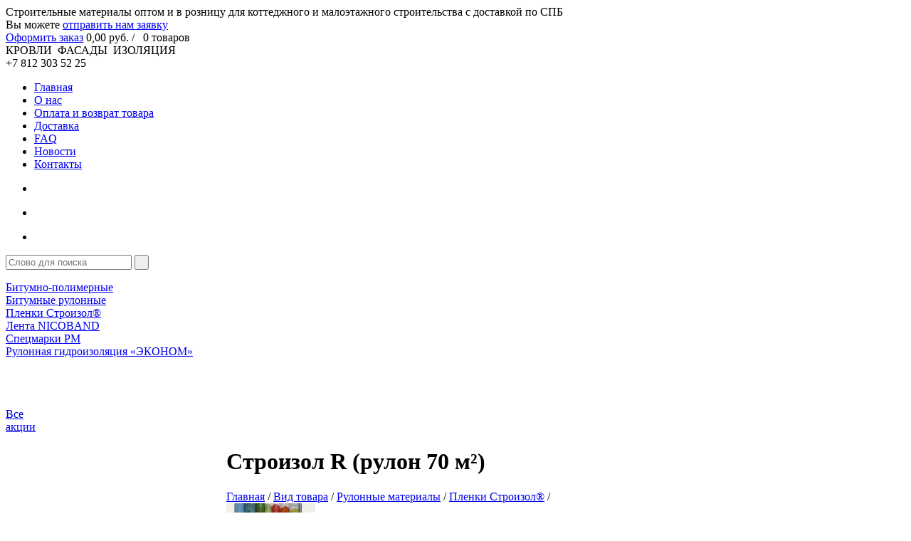

--- FILE ---
content_type: text/html; charset=UTF-8
request_url: https://spbrik.ru/product/stroizol/stroizol-r/
body_size: 22855
content:


<!DOCTYPE html>
<html xmlns="http://www.w3.org/1999/xhtml" xml:lang="en" lang="en">
<head>
<meta name="viewport" content="width=device-width, initial-scale=1.0" /> 
	<meta http-equiv="Content-Type" content="text/html; charset=UTF-8" />
	<title>Строизол R | Оптово-розничный магазин строительных материалов для Кровли, Фасадов и Изоляции</title>
	<base href="https://spbrik.ru/wp-content/themes/avers/">
 	<link rel="stylesheet" href="https://spbrik.ru/wp-content/themes/avers/style/style.css">
	<link rel="stylesheet" type="text/css" href="https://spbrik.ru/wp-content/themes/avers/style/jquery.fancybox.css">
	<link rel="stylesheet" href="https://spbrik.ru/wp-content/themes/avers/mobile/adaptive.css?11">
	<script type="text/javascript" src="https://spbrik.ru/wp-content/themes/avers/mobile/adaptive.js?11"></script>
	<meta name='yandex-verification' content='408dcd35b1294400' />	
	
    <link href="https://spbrik.ru/favicon.ico" rel="icon" type="image/x-icon">
	<script type="text/javascript" src="https://spbrik.ru/wp-content/themes/avers/js/jquery-1.7.2.min.js"></script>
   	<script type="text/javascript" src="https://spbrik.ru/wp-content/themes/avers/js/jquery.mousewheel-3.0.6.pack.js"></script>
	<script type="text/javascript" src="https://spbrik.ru/wp-content/themes/avers/js/jquery.fancybox.js"></script>
	<script type="text/javascript" src="https://spbrik.ru/wp-content/themes/avers/js/selectbox.js" ></script>

	<script type="text/javascript">
	
var modal_w1 = function() {
		$("div.term-description a, div.item_catalog_product_inside a").not('.woocommerce-cart a').bind('click',function(event){
			var ext;
			var exttrue;
			var fileName = $(this).attr('href');
			if(fileName) ext = fileName.split('.').pop();
			if (ext=='jpg' || ext=='jpeg' || ext=='png' || ext=='gif') {exttrue = true;}
			if(exttrue==true && $(this).find('img').length && !$(this).find('img.attachment-shop_thumbnail').length) {
				event.preventDefault();
				var link1 = $(this);
				var href1 = link1.attr('href');
					$.fancybox.open([
						{href : href1, title : ''}
					]);
			}
		});	
};
		
var cat_menu = function()
{
	$('.aside a').bind(
				'click',
				function(event)
		{

					var id_cat = $(this).parent('dt').attr('id');

					if(id_cat) {  
						var cat_type = 2;
						var class_cat = $(this).parent('dt').attr('class');
					} else {
						var cat_type = 3;
						var class_cat = $(this).parent('li').attr('class');
					}
				
					is_single = "is_single";					if(class_cat != 'active' || is_single=="is_single")
					{
						var href_post = $(this).attr('href');
						if(cat_type == 2) 
						{
								var link = $(this);
								var dt = link.parent('dt');
								var dd = link.parent('dt').next();
								
								if(!dd.hasClass('opened')){
									$('.aside dd.opened').slideUp().removeClass('opened');
									$('dt.opened').removeClass('opened');											
									dt.addClass('opened');						
									dd.slideDown().addClass('opened');
								}
						}
						if(cat_type == 3) 
						{
							$('.aside dd li.active').removeClass('active');
							$(this).parent('li').addClass('active');
						}
						
						var is_single = "";
						 
						is_single = "is_single";						if (class_cat != 'opened' || $('dd.opened li.active').length || is_single=="is_single") {
							
							$(".center_part_content_block_fixer").fadeOut(300, null, function () {
								history.pushState(null, null, href_post);										
								$(".center_part_content_block_fixer").empty().html('<div id="ajax_loader_img"></div>').fadeIn(10);	
								$.ajax({
										url:	 href_post,
										type:	 'GET', 
										success: function(html1){
											var data = $(html1).find('.ajax');
											$(".center_part_content_block_fixer").fadeOut(10, null, function () {

												$('.center_part_content_block_fixer').empty().html(data).fadeIn(500);
												cat_item();
												modal_w1();	
												$(document).ready(function(){
													$('#woocommerce-ordering').attr('action', href_post);
													$(document).attr('title', $(".item_catalog_title_h1 h1").html()+" | Кровли Фасады Изоляция");
												});
												
											});
										}
								});
							});
						}
						if ($(dt).hasClass('opened')) {
							$('dd.opened li.active').removeClass('active');
						}
						 
						 
					}
							
			return false;
		}); 
}

var cat_item = function()
{if ($(window).width() >= 978){
	$('#item a').bind(
				'click',
				function(event)
		{
					var index = $(this).attr('index');
					
					if(index) {  
						var cat_type = 2;
					} else {
						index = $(this).parent('li').attr('index'); 
						var cat_type = 3;
					}
					
					if($('a.active_button2').length) { 
						$("#right_part_content_block").animate({'width':'0'},500, 
							function(){
								$("a.active_button2").removeClass("active_button2");
							}
						);
						$("#left_part_content_block").animate({'width':'266px'},500, 
							function(){
								if(cat_type == 2) 
									{							
										$('dt.opened').removeClass('opened');
										$('dd.opened').removeClass('opened');
										$('#'+index).addClass('opened');
										$('#'+index).next('dd').slideDown().addClass('opened');					
									}
								if(cat_type == 3) 
									{
										$('dt.opened').removeClass('opened');
										$('dd.opened').removeClass('opened');
										$('#'+index).addClass('active');
										$('#'+index).parents('dd').slideDown().addClass('opened');
										$('#'+index).parents('dd').prev('dt').addClass('opened');
									}
							}
						);
						$("div.center_part_content_block").animate({'marginRight':'0','marginLeft':'270px'},500);
						$("div.center_part_content_block_padding").animate({'paddingLeft':'40px','paddingRight':'40px'},500);
					}

					if(cat_type == 2) var href_cat = $('#'+index).children('a').attr('href');
					if(cat_type == 3) var href_cat = $('#'+index).children('a').attr('href');
					
					$(".center_part_content_block_fixer").fadeOut(300, null, function () {
							history.pushState(null, null, href_cat);										
							$(".center_part_content_block_fixer").empty().html('<div id="ajax_loader_img"></div>').fadeIn(10);	
							$.ajax({
									url:	 href_cat,
									type:	 'GET',  
									success: function(html1){
										var data = $(html1).find('.ajax');
										$(".center_part_content_block_fixer").fadeOut(10, null, function () {
											$('.center_part_content_block_fixer').empty().html(data).fadeIn(500);
											cat_menu();
											modal_w1();	
											$(document).ready(function(){
												$('#woocommerce-ordering').attr('action', href_cat);
												$(document).attr('title', $(".item_catalog_title_h1 h1").html()+" | Кровли Фасады Изоляция");
												
											});
											
										});
									}
							});
							
					});
							
			return false;
		}); 
}}

var active_round = function()
		{
				$('#catalog_menu #item a').hover( 
					function() { $(this).children('div').children('div').animate({opacity:1}, 150); }, 
					function() { $(this).children('div').children('div').animate({opacity:0}, 150); }	
				);
		}
		
		
$(document).ready(function(){

		cat_item();
		cat_menu();
		active_round(); 
		modal_w1();
		$(".myfancybox").fancybox();
		$(".button").click(
					function(event){
						event.preventDefault();
						if($('a.active_button2').length&&$(this).hasClass('active_button')&&!$('#catalog_menu').length&&!$('#catalog_menu2').length) {
							$('a.active_button2').removeClass('active_button2');
							$("div.center_part_content_block").animate({'marginRight':'0','marginLeft':'270px'},500);
							$("#right_part_content_block").animate({'width':'0'},500);
							$("#left_part_content_block").animate({'width':'266px'},500);							 
							$("div.center_part_content_block_padding").animate({'paddingLeft':'40px','paddingRight':'40px'},500);
						}
			
						if(!$(this).hasClass('active_button')) { 
						
							href_cat = $(this).attr('href');
							$('a.active_button').removeClass('active_button');
							$(this).addClass('active_button');
							
							if(!$('a.active_button2').length) {
							
								   $('#b_akcii').addClass('active_button2');
								   $("div.center_part_content_block").animate({'marginRight':'270px','marginLeft':'0'},500);
								   $("#right_part_content_block").animate({'width':'266px'},500);
								   $("#left_part_content_block").animate({'width':'0'},500);							 
								   $("div.center_part_content_block_padding").animate({'paddingLeft':'55px','paddingRight':'22px'},500);
							
							}							
													
							
							$(".center_part_content_block_fixer").fadeOut(300, null, function () {
							history.pushState(null, null, href_cat);										
							$(".center_part_content_block_fixer").empty().html('<div id="ajax_loader_img"></div>').fadeIn(10);	
									$.ajax({
											url:	 href_cat,
											type:	 'GET', 
											success: function(html1){
												$('body').append('<div style="display:none;" id="title-page-ajax"></div>');
												$("#title-page-ajax").load(href_cat,function(){
													document.title = $("#title-page-ajax").find('title').text();
												});
												var data = $(html1).find('.ajax');
												var menu = $(html1).find('dl.portlinks');
												$('.aside').empty().html(menu);
												$(".center_part_content_block_fixer").fadeOut(10, null, function () {
													$('.center_part_content_block_fixer').empty().html(data).fadeIn(500);
														$(document).ready(function(){
															cat_item();
															cat_menu();
															active_round(); 
														});
												});
											}
									});
									
							});



						}	

					}
		);
		
		$(".button2").click(
				function(event){
						event.preventDefault();
						var url_1 = $(this).attr('href');
						var this_id = $(this).attr('id');
						if(!$('a.active_button2').length) {
						   $(this).addClass('a.active_button2');
						   $("div.center_part_content_block").animate({'marginRight':'270px','marginLeft':'0'},500);
						   $("#right_part_content_block").animate({'width':'266px'},500);
						   $("#left_part_content_block").animate({'width':'0'},500);							 
						   $("div.center_part_content_block_padding").animate({'paddingLeft':'55px','paddingRight':'22px'},500);
						   
						   /* $(".subcontent_right_part_content_block div").fadeOut(400, null, function () {
								$.ajax({
										url:	 url_1,
										dataType: 'HTML',
										success: function(html1){
											var data = $(html1).find('.right_panel');
											$('.subcontent_right_part_content_block div').html(data);
											$(".subcontent_right_part_content_block div").fadeIn(600);
										}
								});
							}); */
							//$(".subcontent_right_part_content_block div").fadeOut(400);
						    //$(".subcontent_right_part_content_block."+this_id+" div").fadeIn(600);
						   
						}
						if(!$(this).hasClass('active_button2')){
						   $('a.active_button2').removeClass('active_button2');
  						   $(this).addClass('active_button2');
						   
						   	/* $(".subcontent_right_part_content_block div").fadeOut(400, null, function () {
								$.ajax({
										url:	 url_1,
										dataType: 'HTML',
										success: function(html1){
										var data = $(html1).find('.right_panel');
										$('.subcontent_right_part_content_block div').html(data);
										$(".subcontent_right_part_content_block div").fadeIn(600);
										}
								});
							}); */
							$(".subcontent_right_part_content_block div").fadeOut(400);
						    $(".subcontent_right_part_content_block."+this_id+" div").fadeIn(600);
						}
						
				});
				
									
				$('.fancybox').fancybox(
					{
						width : 700,
						padding: 30
					}
				);

		
});

$(document).ready(function() {

	$("#content div.tab_item").hide(); // Скрываем содержание
	$("#tabs li:first").attr("id","current"); // Активируем первую закладку
	$("#content div:first").fadeIn();

	$('#tabs a').click(function(e) {
        e.preventDefault();        
        $("#content div.tab_item").hide();
        $("#tabs li").attr("id","");
        $(this).parent().attr("id","current"); 
        $('#' + $(this).attr('title')).fadeIn(); 
    });
	
	//$('.item1_03 a').click(function(e) {
    //    e.preventDefault();        
    //    $(".item1_03 .search").slideToggle(200);
    //});
	
	
	
	
	
	
	
	$('body.woocommerce-checkout .selectbox li').click(function(e) {
        e.preventDefault();        
        if ($(this).text() == "Физическое лицо")  {
			$('#billing_first_name').attr('placeholder','Имя *');
			$('#billing_last_name').attr('placeholder','Фамилия *');
			$('#billing_email').attr('placeholder','E-mail *');
			$('#billing_phone').attr('placeholder','Мобильный телефон *');
			$('#billing_city').attr('placeholder','Городской телефон');
			$('#billing_address_1').attr('placeholder','Адрес доставки');
		}
        if ($(this).text() == "Юридическое лицо") {
			$('#billing_first_name').attr('placeholder','Наименование организации (ИП) *');
			$('#billing_last_name').attr('placeholder','ИНН *');
			$('#billing_email').attr('placeholder','E-mail *');
			$('#billing_phone').attr('placeholder','Телефон *');
			$('#billing_city').attr('placeholder','Контактное лицо *');
			$('#billing_address_1').attr('placeholder','Адрес доставки');
		}
    });
});
</script>
<style>
	.on_top {
		height:15px;
		width:20px;
		background:url(img/on_top.png) 0px 16px;
		cursor:pointer;
		position:absolute;
		right:20px;
		top:20px;
		z-index:9999999999999999999999999999;
		display:none;
	}
	.on_top:hover {
		background:url(img/on_top.png) 0px 1px;
	}
</style>




<script>
    $(document).ready(function() {
		$(function(){
			$.fn.scrollToTop=function(){
				//$(this).hide().removeAttr("href");
				if($(window).scrollTop() > 240){
					$(this).fadeIn("slow");
				}
				var scrollDiv=$(this);
				$(window).scroll(function(){
					//Скрытие, появление
					if($(window).scrollTop() < 240){
						$(scrollDiv).fadeOut("slow");
					} else {
						$(scrollDiv).fadeIn("slow");
					}
					//Отступ снизу
					scrollt = $(window).scrollTop() - 380 + $(window).height();
					if (scrollt < jQuery('body').height() - 860) {
						$('.on_top').css('margin-top', scrollt);
					} else {
						$('.on_top').css('margin-top', jQuery('body').height() - 860);
					}
				});
				$(this).click(function(){
					$("html, body").animate({scrollTop:0},"slow");
				})
			}
		});	
	
		$(function() {
			$(".on_top").scrollToTop();
		});	
	})
</script>





<!-- wp_head  -->
<link rel="alternate" type="application/rss+xml" title="Оптово-розничный магазин строительных материалов для Кровли, Фасадов и Изоляции &raquo; Лента комментариев к &laquo;Строизол R  (рулон 70 м²)&raquo;" href="https://spbrik.ru/product/stroizol/stroizol-r/feed/" />
<link rel='stylesheet' id='social-likes-classic-css'  href='https://spbrik.ru/wp-content/plugins/easy-vkontakte-connect/css/social-likes_classic.css?ver=3.5.1' type='text/css' media='all' />
<link rel='stylesheet' id='dashicons-css'  href='https://spbrik.ru/wp-content/plugins/callphoner/assets/css/dashicons.min.css?ver=3.5.1' type='text/css' media='all' />
<link rel='stylesheet' id='evc-share-style-css'  href='https://spbrik.ru/wp-content/plugins/easy-vkontakte-connect/css/style-share.css?ver=3.5.1' type='text/css' media='all' />
<script type='text/javascript' src='https://spbrik.ru/wp-includes/js/jquery/jquery.js?ver=1.8.3'></script>
<script type='text/javascript' src='https://spbrik.ru/wp-content/plugins/easy-vkontakte-connect/js/jquery.cookie.js'></script>
<link rel="EditURI" type="application/rsd+xml" title="RSD" href="https://spbrik.ru/xmlrpc.php?rsd" />
<link rel="wlwmanifest" type="application/wlwmanifest+xml" href="https://spbrik.ru/wp-includes/wlwmanifest.xml" /> 
<link rel='prev' title='Строизол SW (рулон 70 м²)' href='https://spbrik.ru/product/stroizol/stroizol-sw/' />
<link rel='next' title='Cтроизол В (рулон 70 м²)' href='https://spbrik.ru/product/stroizol/stroizol-b/' />

<!-- All in One SEO Pack 1.6.15.3 by Michael Torbert of Semper Fi Web Designob_start_detected [-1,-1] -->
<meta name="description" content="Строизол R- используется в качестве пароизоляции в каркасных стенах, при устройстве вентилируемых фасадов, при монтаже межкомнатных перегородок, при теплоизоляции полов (между лагами), мансардных надстроек, чердачных перекрытий, скатных кровельных конструкций с уклоном более 45°." />
<!-- /all in one seo pack -->
	<style type="text/css">.recentcomments a{display:inline !important;padding:0 !important;margin:0 !important;}</style>
<style type="text/css">
    #overlay-sidebar {
      width: 380px;
      margin: 0 0 0 -190px; 
    }
    #slide-sidebar {
      width: 380px;
      right:-423px; // width + 43px
      bottom: 20px;
    }
  </style><script type="text/javascript">
    var VKWidgetsGroup = [];
    var VKWidgetsComments = [];
    var VKWidgetsPolls = [];
    var VKWidgetsSubscribe = [];
    var VKWidgets = [];
    
    var vkUnLock = [];
    var subscribeCookieExpires = 1;
    
    if (typeof ajaxurl == "undefined")
      ajaxurl = "https://spbrik.ru/wp-admin/admin-ajax.php";
  
    oTimeout = 5000;
    oScreens = 0.75;
    oCookieExpires = 365;
    oAction = "timeout"; 
    oSensitivity = 20; 
    oTop = "40px"; 

    sTimeout = 5000;
    sScreens = 0.75;
    sCookieExpires = 365;
    sAction = "scroll"; 
    sSensitivity = 20; 
    sSpeed = 800;
        
  </script><script type="text/javascript">evc_post_id = 1272;</script><!-- wp_head end  -->

	<style>
		div.center_part_content_block {margin-Right:0; margin-Left:270px;}
		#right_part_content_block {width:0;}
		#left_part_content_block {width:266px;}
		div.center_part_content_block_padding {padding-Left:40px; padding-Right:40px}
		/* a.active_button2 { background-position: 0px 0px;} */
	</style>

<script type="text/javascript">

$(document).ready(function() 
{

	$('.wpcf7-file').change(function()
		{
			$('.wpcf7-file').each(function() 
				{
					var name = this.value;
  					reWin = /.*\\(.*)/;
					var fileTitle = name.replace(reWin, "$1");
					reUnix = /.*\/(.*)/;
					fileTitle = fileTitle.replace(reUnix, "$1");
         			$('#name').html(fileTitle);
				});
		});

});

</script>


	<!-- Плагины для галереи -->
	<!-- Плагин раскладывает галерею - Плитку -->
    <script src="https://spbrik.ru/wp-content/themes/avers/js/jquery.masonry.min.js" type="text/javascript"></script>
    <script>
		jQuery(document).ready(function($) {
			$('.ul_slider_plitka').imagesLoaded(function(){
			  $('.ul_slider_plitka').masonry({
				itemSelector : 'li',
				columnWidth : 182
			  });
			});
		});
	</script>
	
	<!-- Карусель -->
    <script src="https://spbrik.ru/wp-content/themes/avers/js/flowslider.jquery.js" type="text/javascript"></script>
    <script>
        jQuery(document).ready(function($) {
            FlowSlider('ul.list_menu', {
                animation: "Transition",
                animationOptions: {
                    frequency: 10,
                    transition: FlowSlider.Transition.quadratic
                }
            });
			
            FlowSlider('.karusel', {
                animation: "Transition",
                animationOptions: {
                    frequency: 10,
                    transition: FlowSlider.Transition.quadratic
                }
            });
        });
    </script>
</head>

<body data-rsssl=1 class="single single-product postid-1272 woocommerce woocommerce-page" id="body_bg">
<!-- Google Tag Manager -->
<noscript><iframe src="//www.googletagmanager.com/ns.html?id=GTM-MCSCK5"
height="0" width="0" style="display:none;visibility:hidden"></iframe></noscript>
<script>(function(w,d,s,l,i){w[l]=w[l]||[];w[l].push({'gtm.start':
new Date().getTime(),event:'gtm.js'});var f=d.getElementsByTagName(s)[0],
j=d.createElement(s),dl=l!='dataLayer'?'&l='+l:'';j.async=true;j.src=
'//www.googletagmanager.com/gtm.js?id='+i+dl;f.parentNode.insertBefore(j,f);
})(window,document,'script','dataLayer','GTM-MCSCK5');</script>
<!-- End Google Tag Manager -->
<!-- Шапка сайта -->
	<div class="top_bg_a1">
		<div class="align_center">
        	<div id="header_block">
			    <div class="text-header">Cтроительные материалы оптом и в розницу для коттеджного и малоэтажного строительства с доставкой по СПБ</div>
            	<!-- <div class="clips1"></div> -->
            	<div class="clips2">

					<div class="clips2_3">Вы можете <a href="/contacts/" id="send_order">отправить нам заявку</a></div>
				</div>
				<a class="logotype_a1" href="/"></a>
				<div style="display: none;" class="z_mob_text"><span><a href="/">КРОВЛИ&nbsp;&nbsp;ФАСАДЫ&nbsp;&nbsp;ИЗОЛЯЦИЯ</a></span><a href="tel:+78123035225">+7 (812) 303 52 25</a></div>
                <div class="product_info">
                	<div>
                    	<span><a href="https://spbrik.ru/cart/" id="oform_order">Оформить заказ</a></span>
						                    	<span><font class="big_price">0</font><font class="small_price">,00</font> руб.&nbsp;/&nbsp;&nbsp;
						<font class="big_price">0</font> товаров</span> 
						<!-- TOPCARTBLOCK -->
					</div>
                	<div>
                    	<!-- <span><a id="zakazat_zvonok" href="/zakazat-zvonok/">Заказать звонок</a></span> -->
                    </div>
                    <div class="clear"></div>                
                </div>
                <a href="https://spbrik.ru/products/vid-tovara/" class="button parent13 " id="b_vid_tovara"></a>
                <a href="https://spbrik.ru/products/naznachenie-tovara/" class="button parent20 " id="b_naznachenie_tovara"></a>                
                <a href="https://spbrik.ru/products/proizvoditeli/" class="button parent15 " id="b_proizvoditeli"></a>                
                <a href="https://spbrik.ru/" class="button2 " id="b_akcii"></a>                
                <a href="https://spbrik.ru/wp-content/themes/avers/right_panel.html" class="button2" id="b_spec_prelojenia"></a>                
				
			</div>
            <div id="content_block">
            	<div class="main_menu_block" >
                	<div class="main_menu_shadow">
	                	<div class="main_menu_bg">
                        	<div class="big_text">КРОВЛИ&nbsp;&nbsp;ФАСАДЫ&nbsp;&nbsp;ИЗОЛЯЦИЯ</div>
							
                            <div class="telephone"><div class="ya-phone">+7 812 303 52 25</div></div>
                            
							
							<div class="menu-top_left_menu-container"><ul id="menu-top_left_menu" class="menu"><li id="menu-item-187" class="menu-item menu-item-type-custom menu-item-object-custom menu-item-187"><a title="Интернет магазин строительных материалов для Кровли, Фасадов, Фундамента" href="/">Главная</a></li>
<li id="menu-item-42" class="menu-item menu-item-type-post_type menu-item-object-page menu-item-42"><a href="https://spbrik.ru/company/">О нас</a></li>
<li id="menu-item-2557" class="menu-item menu-item-type-post_type menu-item-object-page menu-item-2557"><a href="https://spbrik.ru/service/payment/">Оплата и возврат товара</a></li>
<li id="menu-item-2556" class="menu-item menu-item-type-post_type menu-item-object-page menu-item-2556"><a href="https://spbrik.ru/service/delivery/">Доставка</a></li>
<li id="menu-item-196" class="menu-item menu-item-type-post_type menu-item-object-page menu-item-196"><a href="https://spbrik.ru/faq/">FAQ</a></li>
<li id="menu-item-44" class="menu-item menu-item-type-custom menu-item-object-custom menu-item-44"><a href="/news/">Новости</a></li>
<li id="menu-item-43" class="menu-item menu-item-type-post_type menu-item-object-page menu-item-43"><a href="https://spbrik.ru/contacts/">Контакты</a></li>
</ul></div>                            <ul id="top_menu2_01">
								<li class="item1_01" id="zakaz_zvonka"><a title="Обратная связь" href="/zakazat-zvonok/"><div></div></a></li>
	                            <li class="item1_02"><a title="Карта сайта" href="/map/"><div></div></a></li>
	                            <li class="item1_03"><!-- <a title="Поиск" href="/"><div></div></a> --></li>
							</ul>
							<div class="searchsearch"><div>
								<form role="search" method="get" id="searchform" action="https://spbrik.ru">
									<input type="text" value="" name="s" id="s" placeholder="Слово для поиска">
									<input type="submit" id="searchsubmit" value="&nbsp;">
									<!-- <input type="hidden" name="post_type" value="product"> -->
								</form>
							</div></div>
                        </div>
					</div>    
                </div>
                
				<!-- Контентная часть сайта -->
                <div class="content_top_part_block"></div>
                <div class="content_fixer_block">
                	<div class="content_bg_wood_block">
						<div class="content_bg_gray_block">
                        
							
<script type="text/javascript">
$(function() {
	$('.parent19').addClass('active_button');
});
</script>


		 <!-- Контентня часть левая сторона сайта -->
				<div id="left_part_content_block" class="left_part_active">
			<div class="aside">
								<dl class="portlinks">				
																		<dt id="c68" ><a href="https://spbrik.ru/products/bitumno-polimernye/">Битумно-полимерные</a></dt>
							<dd style="display:none;" id="y2013">
								<ul>
																	</ul>
							</dd>
													<dt id="c86" ><a href="https://spbrik.ru/products/bitumnye/">Битумные рулонные</a></dt>
							<dd style="display:none;" id="y2013">
								<ul>
																	</ul>
							</dd>
													<dt id="c69" ><a href="https://spbrik.ru/products/plenky-stoitelnye/">Пленки Строизол®</a></dt>
							<dd style="display:none;" id="y2013">
								<ul>
																	</ul>
							</dd>
													<dt id="c70" ><a href="https://spbrik.ru/products/nicoband-brand/">Лента NICOBAND</a></dt>
							<dd style="display:none;" id="y2013">
								<ul>
																	</ul>
							</dd>
													<dt id="c104" ><a href="https://spbrik.ru/products/specmarki/">Спецмарки РМ</a></dt>
							<dd style="display:none;" id="y2013">
								<ul>
																	</ul>
							</dd>
													<dt id="c332" ><a href="https://spbrik.ru/products/rulonnaya-gidroizolyaciya-ekonom/">Рулонная гидроизоляция «ЭКОНОМ»</a></dt>
							<dd style="display:none;" id="y2013">
								<ul>
																	</ul>
							</dd>
																    			</dl>
				            </div>
		</div>
		
		
		
		
		
		
		
									<!-- Контентня часть правая сторона сайта -->                        
                        	<div id="right_part_content_block" >
                            	<div class="shadow_right_part_content_block"></div>
								<!-- Акции -->
                                <div class="subcontent_right_part_content_block b_akcii">
                                	<div>
	                                	<div class="right_panel">
																									<a href="https://spbrik.ru/promo/skidkina-xps-texnonikol-carbon-eco-fas-prof-i-solid/"><div class="preview153" style="background-image:url(https://spbrik.ru/wp-content/uploads/2014/09/CARBON-PROF-real14.png);"></div></a><br /><br /><br />
													                            	            <a href="https://spbrik.ru/promo/">Все акции</a>
	                            	   	</div>
                                    </div>
                                </div><!-- subcontent_right_part_content_block akcii -->
								
								<!-- Спецпредложения -->
                                <div class="subcontent_right_part_content_block b_spec_prelojenia">
                                	<div style="display:none;">
                                      <div class="right_panel">
									  
										 
																																	<div class="spec_block">
																									
														<div><a href="https://spbrik.ru/product/korund/teplokraska-korund-antikondensat-vedro-5-litrov/">
															<div class="preview86" style="background-image:url(https://spbrik.ru/wp-content/uploads/2017/09/843_original-150x150.png);"></div>
														</a></div>
																										<div class="spec_title"><a href="https://spbrik.ru/product/korund/teplokraska-korund-antikondensat-vedro-5-litrov/"  class="link_spec_title">Теплокраска Корунд Антиконденсат (ведро 5 литров)</a></div>
													<div class="spec_text">
																												«Корунд Антиконденсат» –  негорючая жидкая композитная теплоизоляция. Благодаря своим уникальным ...													</div>
													
																										<div class="spec_cost"><span style="font-size:24px; ">3550</span>,00 руб</div>
													<div><a href="/product/stroizol/stroizol-r/?add-to-cart=6409"><img src="img/make_order.jpg"></a></div>                                            
												</div>
																							<div class="spec_block">
																									
														<div><a href="https://spbrik.ru/product/korund/teploizolyacionnoe-pokrytie-korund-klassik-ng-vedro-5-litrov/">
															<div class="preview86" style="background-image:url(https://spbrik.ru/wp-content/uploads/2017/03/843_original-1-150x150.png);"></div>
														</a></div>
																										<div class="spec_title"><a href="https://spbrik.ru/product/korund/teploizolyacionnoe-pokrytie-korund-klassik-ng-vedro-5-litrov/"  class="link_spec_title">Теплоизоляционное покрытие Корунд КЛАССИК НГ (ведро 5 литров)</a></div>
													<div class="spec_text">
																												«Корунд КЛАССИК НГ» – новый негорючий продукт в линейке жидкой керамической теплоизоляции «Корунд», не так ...													</div>
													
																										<div class="spec_cost"><span style="font-size:24px; ">2450</span>,00 руб</div>
													<div><a href="/product/stroizol/stroizol-r/?add-to-cart=5976"><img src="img/make_order.jpg"></a></div>                                            
												</div>
																							<div class="spec_block">
																									
														<div><a href="https://spbrik.ru/product/korund/teploizolyacionnoe-pokrytie-korund-klassik-ng-vedro-10-litrov/">
															<div class="preview86" style="background-image:url(https://spbrik.ru/wp-content/uploads/2017/03/Негорюч-150x1501.jpg);"></div>
														</a></div>
																										<div class="spec_title"><a href="https://spbrik.ru/product/korund/teploizolyacionnoe-pokrytie-korund-klassik-ng-vedro-10-litrov/"  class="link_spec_title">Теплоизоляционное покрытие Корунд КЛАССИК НГ (ведро 10 литров)</a></div>
													<div class="spec_text">
																												«Корунд КЛАССИК НГ» – новый негорючий продукт в линейке жидкой керамической теплоизоляции «Корунд», не так ...													</div>
													
																										<div class="spec_cost"><span style="font-size:24px; ">4800</span>,00 руб</div>
													<div><a href="/product/stroizol/stroizol-r/?add-to-cart=5975"><img src="img/make_order.jpg"></a></div>                                            
												</div>
																															 
									    <a class="link1_001" href="https://spbrik.ru/special-offers/">Все спецпредложения</a>
                                      </div> <!-- right_panel -->
	                               	</div>
                                </div><!-- subcontent_right_part_content_block spec -->
                        	</div>

							
							
							
							
							                            
							<!-- Центральная часть контент-->                        
                        	<div class="center_part_content_block">
                            	<div class="center_part_content_block_padding">
                                	<div class="center_part_content_block_fixer">
                       

					   
												
			
	<div itemscope itemtype="http://schema.org/Product" id="product-1272" class="post-1272 product type-product status-publish hentry instock">
		<div class="summary entry-summary">
			<div class="item_catalog_title_inside">
				<div class="item_catalog_title_h1"><h1>Строизол R  (рулон 70 м²)</h1></div>
				
								
									<nav class="woocommerce-breadcrumb" itemprop="breadcrumb"><a class="home" href="https://spbrik.ru">Главная</a> &#47; <a href="https://spbrik.ru/products/vid-tovara/">Вид товара</a> &#47; <a href="https://spbrik.ru/products/vid-tovara/rulonnye-materialy/">Рулонные материалы</a> &#47; <a href="https://spbrik.ru/products/vid-tovara/rulonnye-materialy/plenky-stoitelnye/">Пленки Строизол®</a> &#47; </nav>								
				<div style="clear:both"></div>
			</div>
			<div class="item_catalog_product_inside">    
				<div class="item_catalog_product_description">
					<div class="item_catalog_product_description_pic">
						<!-- <div class="preview125" style="background-image:url(img/pic1.jpg);"></div> -->
						
												
						
							<script type="text/javascript">        
							$(document).ready(function() {
								$(".zoom, #tip3").click(function(event) {
									event.preventDefault();
									$.fancybox.open([
																			{
										 href : 'https://spbrik.ru/wp-content/uploads/2013/06/plenki-stroizol.jpg',
										 title : ''
										},
																		], {
									prevEffect : 'none',
									nextEffect : 'none',
									});
								});
							});
							</script>						
						
						
							<div class="thumbnails"><a href="https://spbrik.ru/wp-content/uploads/2013/06/plenki-stroizol.jpg" class="zoom first" title="plenki-stroizol"  rel="prettyPhoto[product-gallery]"><img width="125" height="125" src="https://spbrik.ru/wp-content/uploads/2013/06/plenki-stroizol-125x125.jpg" class="attachment-shop_thumbnail" alt="Пленки строизол" /></a>								<!-- <script>
									$("#tip3").fancybox({
										'titlePosition'	:	'over',
										'onComplete'	:	function() {
											$("#fancybox-wrap").hover(function() {
												$("#fancybox-title").show();
											}, function() {
												$("#fancybox-title").hide();
											});
										}
									});
								</script> -->
								<a id="tip3" href="https://spbrik.ru/wp-content/uploads/2013/06/plenki-stroizol.jpg"><div class="amount_foto">Посмотреть: 1 фото</div></a>
							</div>
												
					</div>
					<div class="item_catalog_product_description_list" style="">
					
												
						<!-- Категории товара -->
						<span class="item_catalog_product_description_list">
							<span class="item_catalog_product_description_list_title">Назначение</span>
							<span class="item_catalog_product_description_list_text">
								<span>Для фасадов и стен</span> <span>Внутренняя отделка</span> <span>Для скатной кровли</span> &nbsp;
							</span>
							<span class="clear"></span>
						</span>
						
						<span class="item_catalog_product_description_list">
							<span class="item_catalog_product_description_list_title">Вид</span>
							<span class="item_catalog_product_description_list_text">
								<span>Рулонные материалы</span> &nbsp;
							</span>
							<span class="clear"></span>
						</span>
						
						<span class="item_catalog_product_description_list">
							<span class="item_catalog_product_description_list_title">Бренд</span>
							<span class="item_catalog_product_description_list_text">
								<span><a href="/products/proizvoditeli/stroizol/">Строизол</a></span>&nbsp;
							</span>
							<span class="clear"></span>
						</span>
			
						<span class="item_catalog_product_description_list_last"><span class="item_catalog_product_description_list_title">Артикул</span><span class="item_catalog_product_description_list_text">374319</span><span class="clear"></span></span>
						<div class="item_catalog_product_description_list_big_text"><p><b>Строизол R</b>- используется в качестве пароизоляции в каркасных стенах,  вентилируемых фасадах, межкомнатных перегородках, скатных кровлях с уклоном более 45°.  Рулон 70 м² (160 см х 43,75 м)<b></b></p>
<div class = "evc-social-likes" data-url="https://spbrik.ru/product/stroizol/stroizol-r/"data-title="Строизол R  (рулон 70 м²)" data-media = "https://spbrik.ru/wp-content/uploads/2013/06/plenki-stroizol.jpg"><div class="social-likes "><div class="facebook" title="Поделиться ссылкой на Фейсбуке">Facebook</div><div class="twitter" title="Поделиться ссылкой в Твиттере">Twitter</div><div class="vkontakte" title="Поделиться ссылкой во Вконтакте">Вконтакте</div><div class="plusone" title="Поделиться ссылкой в Гугл-плюсе">Google+</div></div></div></div>
					</div>
					<div class="clear"></div>
				</div>
				
				
				
				
				<div class="item_catalog_product_cost_line">
					<div class="item_catalog_product_cost">
																								<span>1426</span>,00 руб.
					</div>
					
					<form action="https://spbrik.ru/product/stroizol/stroizol-r/?add-to-cart=1272" class="cart" id="cart_form_1272" method="post" enctype="multipart/form-data">
						<div class="item_catalog_product_cost_input">
							<input name="quantity" type="text" size="2">&nbsp;&nbsp;&nbsp;рулон						</div> 
						<div class="description_item">  
							<a onclick="document.getElementById('cart_form_1272').submit(); return false;" href="https://spbrik.ru/product/stroizol/stroizol-r/?add-to-cart=1272"><img src="img/make_order.png" /></a>
						</div>
					</form>
				</div>
                           
								 
																	
									<ul id="tabs">
						<li><a title="tab1">Описание</a></li>												<li><a title="tab3">Сопутствующие товары</a></li>											</ul>
					
					<div id="content">
													<div id="tab1" class="tab_item">
								<p><b>ОПИСАНИЕ: </b><strong>Строизол R</strong><b>-</b>  высокопрочный трехслойный пароизоляционный материал, который состоит из плетеной полипропиленовой основы, на которую с обеих сторон ламинированием наносят полимерную пленку. Устройство пароизоляции с применением Строизола R отличается высокой надежностью и долговечностью. Пленка Строизол R- имеет универсальные сферы применения, ее можно использовать , когда расстояние между крепежами достаточно велико.</p>
<p><b>ПРИМЕНЕНИЕ:</b> <strong>Строизол R</strong>- используется в качестве пароизоляции в каркасных стенах, при устройстве вентилируемых фасадов, при монтаже межкомнатных перегородок, при теплоизоляции полов (между лагами), мансардных надстроек, чердачных перекрытий, скатных кровельных конструкций с уклоном более 45°.</p>
<p><strong>МОНТАЖ:</strong>  <strong>Строизол R</strong>  монтируют внахлест -15-20 сантиметров, дополнительно проклеивая двухсторонним скотчем,  со стороны утеплителя, которая  подвержена воздействию пара и конденсата. Для защиты от влаги снаружи используют гидро- ветрозащитный материал <a title="Строизол SW" href="https://spbrik.ru/product/stroizol/stroizol-sw/" target="_blank">Строизол SW</a> или Строизол S.</p>
<p>Технические характеристики кровельных материалов<strong> Строизол®</strong></p>
<table border="1" cellspacing="0" cellpadding="0">
<tbody>
<tr>
<td width="174"><b>Показатель*</b></td>
<td width="66">
<p align="center"><a title="Строизол SW" href="https://spbrik.ru/product/stroizol/stroizol-sw/" target="_blank">Строизол SW</a></p>
</td>
<td width="66">
<p align="center"><a title="Строизол SM" href="https://spbrik.ru/product/stroizol/stroizol-sm/" target="_blank">Строизол SM</a></p>
</td>
<td width="66">
<p align="center"><a title="Строизол RS" href="https://spbrik.ru/product/stroizol/stroizol-rs/" target="_blank">Строизол RS</a></p>
</td>
<td width="66">
<p align="center">Строизол R</p>
</td>
<td width="66">
<p align="center"><a title="Cтроизол B" href="https://spbrik.ru/product/stroizol/ctroizol-b/" target="_blank">Cтроизол B</a></p>
</td>
<td width="66">
<p align="center"><a title="Строизол RL 50" href="https://spbrik.ru/product/stroizol/stroizol-rl/" target="_blank">Строизол RL 50</a></p>
</td>
<td width="66">
<p align="center"><a title="Строизол RL F" href="https://spbrik.ru/product/stroizol/stroizol-rl-f/" target="_blank">Строизол RL F</a></p>
</td>
</tr>
<tr>
<td width="174">Ширина, см</td>
<td width="66">
<p align="center">160</p>
</td>
<td width="66">
<p align="center">150</p>
</td>
<td width="66">
<p align="center">180</p>
</td>
<td width="66">
<p align="center">160</p>
</td>
<td width="66">
<p align="center">140</p>
</td>
<td width="66">
<p align="center">150</p>
</td>
<td width="66">
<p align="center">150</p>
</td>
</tr>
<tr>
<td width="174">Длина рулона, м</td>
<td width="66">
<p align="center">50</p>
</td>
<td width="66">
<p align="center">50</p>
</td>
<td width="66">
<p align="center">50</p>
</td>
<td width="66">
<p align="center">50</p>
</td>
<td width="66">
<p align="center">50</p>
</td>
<td width="66">
<p align="center">50</p>
</td>
<td width="66">
<p align="center">20</p>
</td>
</tr>
<tr>
<td width="174">Масса, грм²</td>
<td width="66">
<p align="center">100</p>
</td>
<td width="66">
<p align="center">115</p>
</td>
<td width="66">
<p align="center">140</p>
</td>
<td width="66">
<p align="center">100</p>
</td>
<td width="66">
<p align="center">70</p>
</td>
<td width="66">
<p align="center">110</p>
</td>
<td width="66">
<p align="center">50</p>
</td>
</tr>
<tr>
<td width="174">Разрывная нагрузка полоски 50Х100 мм, Н<br />
по длине<br />
по ширине</td>
<td width="66">
<p align="center">163<br />
141</p>
</td>
<td width="66">
<p align="center">181<br />
106</p>
</td>
<td width="66">
<p align="center">930<br />
688</p>
</td>
<td width="66">
<p align="center">865<br />
790</p>
</td>
<td width="66">
<p align="center">106<br />
80</p>
</td>
<td width="66">
<p align="center">203<br />
144</p>
</td>
<td width="66">
<p align="center">84<br />
88</p>
</td>
</tr>
<tr>
<td width="174">удл. на разрыв, %<br />
по длине                                      по ширине</td>
<td width="66">
<p align="center">54<br />
51</p>
</td>
<td width="66">
<p align="center">97<br />
104</p>
</td>
<td width="66">
<p align="center">23<br />
20</p>
</td>
<td width="66">
<p align="center">20<br />
20</p>
</td>
<td width="66">
<p align="center">100<br />
80</p>
</td>
<td width="66">
<p align="center">50<br />
33</p>
</td>
<td width="66">
<p align="center">30<br />
30</p>
</td>
</tr>
<tr>
<td width="174">Воздухопроницаемость, Дм³/(м²сут)</td>
<td width="66">
<p align="center">279</p>
</td>
<td width="66">
<p align="center">-</p>
</td>
<td colspan="5" width="331">
<p align="center">Отсутствует</p>
</td>
</tr>
<tr>
<td width="174">Паропроницаемость, Гр/(м² сут)</td>
<td width="66">
<p align="center">1172</p>
</td>
<td width="66">
<p align="center">214</p>
</td>
<td width="66">
<p align="center">5,1</p>
</td>
<td width="66">
<p align="center">5,1</p>
</td>
<td width="66">
<p align="center">2,8</p>
</td>
<td width="66">
<p align="center">5,1</p>
</td>
<td width="66">
<p align="center">2,55</p>
</td>
</tr>
<tr>
<td width="174">Сопр паропроницанию, м²чПа/мг</td>
<td width="66">
<p align="center">≤ 0,07</p>
</td>
<td width="66">
<p align="center">0,31</p>
</td>
<td width="66">
<p align="center">13,0</p>
</td>
<td width="66">
<p align="center">13,0</p>
</td>
<td width="66">
<p align="center">23,8</p>
</td>
<td width="66">
<p align="center">13,0</p>
</td>
<td width="66">
<p align="center">26,0</p>
</td>
</tr>
<tr>
<td width="174">Сопротивление продавливанию при нагрузке, Н</td>
<td width="66">
<p align="center">15</p>
</td>
<td width="66">
<p align="center">-</p>
</td>
<td width="66">
<p align="center">15</p>
</td>
<td width="66">
<p align="center">15</p>
</td>
<td width="66">
<p align="center">-</p>
</td>
<td width="66">
<p align="center">15</p>
</td>
<td width="66">
<p align="center">-</p>
</td>
</tr>
<tr>
<td width="174">Водонепроницаемость (72 часа при давлении 0,001 МПа</td>
<td colspan="7" width="463">
<p align="center">Соответствует</p>
</td>
</tr>
<tr>
<td width="174">Водоупорность, Мм вод. столба</td>
<td width="66">
<p align="center">&gt;1000</p>
</td>
<td width="66">
<p align="center">-</p>
</td>
<td width="66">
<p align="center">&gt;1000</p>
</td>
<td width="66">
<p align="center">&gt;1000</p>
</td>
<td width="66">
<p align="center">&gt;1000</p>
</td>
<td width="66">
<p align="center">&gt;1000</p>
</td>
<td width="66">
<p align="center">&gt;1000</p>
</td>
</tr>
<tr>
<td width="174">Гибкость на брусе R 5±0,2 мм при t -20°C</td>
<td colspan="7" width="463">
<p align="center">Cоответствует</p>
</td>
</tr>
<tr>
<td width="174">Светостойкость в условиях средней полосы России, мес</td>
<td width="66">
<p align="center">2</p>
</td>
<td width="66">
<p align="center">2</p>
</td>
<td width="66">
<p align="center">2</p>
</td>
<td width="66">
<p align="center">1,5</p>
</td>
<td width="66">
<p align="center">2</p>
</td>
<td width="66">
<p align="center">3</p>
</td>
<td width="66">
<p align="center">2</p>
</td>
</tr>
<tr>
<td width="174">Коэф. теплового отражения в ИК спектре, %</td>
<td width="66">
<p align="center">-</p>
</td>
<td width="66">
<p align="center">-</p>
</td>
<td width="66">
<p align="center">-</p>
</td>
<td width="66">
<p align="center">-</p>
</td>
<td width="66">
<p align="center">-</p>
</td>
<td width="66">
<p align="center">80,0</p>
</td>
<td width="66">
<p align="center">80,0</p>
</td>
</tr>
<tr>
<td width="174">Группа горючести по ГОСТ 30244-94</td>
<td width="66">
<p align="center">Г2</p>
</td>
<td width="66">
<p align="center">-</p>
</td>
<td width="66">
<p align="center">Г1</p>
</td>
<td width="66">
<p align="center">Г 1</p>
</td>
<td width="66">
<p align="center">Г2</p>
</td>
<td width="66">
<p align="center">Г2</p>
</td>
<td width="66">
<p align="center">Г2</p>
</td>
</tr>
<tr>
<td width="174">Группа воспламеняемости по ГОСТ 30402-96</td>
<td width="66">
<p align="center">В 1</p>
</td>
<td width="66">
<p align="center">-</p>
</td>
<td width="66">
<p align="center">В 1</p>
</td>
<td width="66">
<p align="center">В 1</p>
</td>
<td width="66">
<p align="center">В 1</p>
</td>
<td width="66">
<p align="center">В 1</p>
</td>
<td width="66">
<p align="center">В 1</p>
</td>
</tr>
<tr>
<td width="174">Темп. диапазон применения, °С</td>
<td width="66">
<p align="center">+100°С -<br />
-60°С</p>
</td>
<td width="66">
<p align="center">+100°С -<br />
-60°С</p>
</td>
<td width="66">
<p align="center">+100°С -<br />
-60°С</p>
</td>
<td width="66">
<p align="center">+100°С -<br />
-60°С</p>
</td>
<td width="66">
<p align="center">+80°С -<br />
-30°С</p>
</td>
<td width="66">
<p align="center">+120°С -<br />
-60°С</p>
</td>
<td width="66">
<p align="center">+120°С -<br />
-60°С</p>
</td>
</tr>
<tr>
<td width="174">Водопоглощение  поверхности, гм<sup>2</sup></td>
<td width="66">
<p align="center">-</p>
</td>
<td width="66">
<p align="center">-</p>
</td>
<td width="66">
<p align="center">190</p>
</td>
<td width="66">
<p align="center">-</p>
</td>
<td width="66">
<p align="center">-</p>
</td>
<td width="66">
<p align="center">-</p>
</td>
<td width="66">
<p align="center">-</p>
</td>
</tr>
</tbody>
</table>
<p>*По данным Протоколов испытаний НИИ Нетканых материалов г.Серпухов и ЦНИИПромзданий г.Москва</p>
							</div>
												
												
													<div id="tab3" class="tab_item">
								
	<div class="upsells products">

		<h2>Вам также может понравиться&hellip;</h2>

		<ul class="products">
			
				


<div class="item_catalog_product">
	<!-- Заголовок -->
	<div class="item_catalog_product_title"><a href="https://spbrik.ru/product/technonicol-utepliteli/roklajt/">Роклайт Технониколь (минеральная вата на каменной основе) 50 мм Компрессия 33%</a></div>
	
	<!-- Категории и артикул -->
	<div class="item_catalog_product_description">
		<div class="item_catalog_product_description_pic"><a href="https://spbrik.ru/product/technonicol-utepliteli/roklajt/">
							<div class="preview125" style="background-image:url(https://spbrik.ru/wp-content/uploads/2013/02/roklite-150x150.jpg);"></div>
					</a></div>
		<div class="item_catalog_product_description_list woocommerce_loop1">
						
			<!-- Категории товара -->
			<span class="item_catalog_product_description_list">
				<span class="item_catalog_product_description_list_title">Назначение</span>
				<span class="item_catalog_product_description_list_text">
					<span>Внутренняя отделка</span> <span>Для скатной кровли</span> &nbsp;
				</span>
				<span class="clear"></span>
			</span>
			
			<span class="item_catalog_product_description_list">
				<span class="item_catalog_product_description_list_title">Вид</span>
				<span class="item_catalog_product_description_list_text">
					<span>Каменная вата</span> &nbsp;
				</span>
				<span class="clear"></span>
			</span>
			
			<span class="item_catalog_product_description_list">
				<span class="item_catalog_product_description_list_title">Бренд</span>
				<span class="item_catalog_product_description_list_text">
					<span><a href="/products/proizvoditeli/technonicol/">ТехноНИКОЛЬ</a></span>&nbsp;
				</span>
				<span class="clear"></span>
			</span>
			
			
			<span class="item_catalog_product_description_list_last"><span class="item_catalog_product_description_list_title">Артикул</span><span class="item_catalog_product_description_list_text">10201001</span><span class="clear"></span></span>
			<div class="item_catalog_product_description_list_big_text">
								Легкие гидрофобизированные, негорючие тепло-, звукоизоляционные плиты из минеральной ваты на основе горных пород базальтовой группы. Стоимость на линейку Роклайт компрессия 33% за м3 -1400 руб.			</div>
		</div>
		<div class="clear"></div>
	</div>
	
			<!-- Цена и кнопки -->
	<div class="item_catalog_product_cost_line">
		<div class="item_catalog_product_cost">
						<span>605</span>,00 руб.
		</div>
		
		<form action="https://spbrik.ru/product/stroizol/stroizol-r/?add-to-cart=863" class="cart" id="cart_form_863" method="post" enctype="multipart/form-data">
			<div class="item_catalog_product_cost_input">
				<input name="quantity" type="text" size="2">&nbsp;&nbsp;&nbsp;уп			</div> 
			<div class="make_order_item">
				<a onclick="document.getElementById('cart_form_863').submit(); return false;" href="https://spbrik.ru/product/stroizol/stroizol-r/?add-to-cart=863"><img src="img/make_order.png" /></a>
			</div> 
		</form>
		
		<div class="description_item"><a href="https://spbrik.ru/product/technonicol-utepliteli/roklajt/"><img src="img/description.png"></a></div>                                                                                    
	</div>
</div><!-- item_catalog_product -->














			
				


<div class="item_catalog_product">
	<!-- Заголовок -->
	<div class="item_catalog_product_title"><a href="https://spbrik.ru/product/lp/osb3-9-mm/">ОСБ-3/OSB-3 плита LP 2440*1220*9 мм</a></div>
	
	<!-- Категории и артикул -->
	<div class="item_catalog_product_description">
		<div class="item_catalog_product_description_pic"><a href="https://spbrik.ru/product/lp/osb3-9-mm/">
							<div class="preview125" style="background-image:url(https://spbrik.ru/wp-content/uploads/2013/03/vlagostojkaya_plita1-150x150.jpg);"></div>
					</a></div>
		<div class="item_catalog_product_description_list woocommerce_loop2">
						
			<!-- Категории товара -->
			<span class="item_catalog_product_description_list">
				<span class="item_catalog_product_description_list_title">Назначение</span>
				<span class="item_catalog_product_description_list_text">
					<span>Для фасадов и стен</span> <span>Внутренняя отделка</span> <span>Для скатной кровли</span> &nbsp;
				</span>
				<span class="clear"></span>
			</span>
			
			<span class="item_catalog_product_description_list">
				<span class="item_catalog_product_description_list_title">Вид</span>
				<span class="item_catalog_product_description_list_text">
					<span>Листовые материалы</span> <span>Фасадные материалы</span> &nbsp;
				</span>
				<span class="clear"></span>
			</span>
			
			<span class="item_catalog_product_description_list">
				<span class="item_catalog_product_description_list_title">Бренд</span>
				<span class="item_catalog_product_description_list_text">
					<span><a href="/products/proizvoditeli/lp/">Louisiana Pacific</a></span>&nbsp;
				</span>
				<span class="clear"></span>
			</span>
			
			
			<span class="item_catalog_product_description_list_last"><span class="item_catalog_product_description_list_title">Артикул</span><span class="item_catalog_product_description_list_text">303000</span><span class="clear"></span></span>
			<div class="item_catalog_product_description_list_big_text">
								ОСБ-3/OSB-3 плита LP 2440*1220*9 мм			</div>
		</div>
		<div class="clear"></div>
	</div>
	
			<!-- Цена и кнопки -->
	<div class="item_catalog_product_cost_line">
		<div class="item_catalog_product_cost">
						<span>600</span>,00 руб.
		</div>
		
		<form action="https://spbrik.ru/product/stroizol/stroizol-r/?add-to-cart=345" class="cart" id="cart_form_345" method="post" enctype="multipart/form-data">
			<div class="item_catalog_product_cost_input">
				<input name="quantity" type="text" size="2">&nbsp;&nbsp;&nbsp;лист			</div> 
			<div class="make_order_item">
				<a onclick="document.getElementById('cart_form_345').submit(); return false;" href="https://spbrik.ru/product/stroizol/stroizol-r/?add-to-cart=345"><img src="img/make_order.png" /></a>
			</div> 
		</form>
		
		<div class="description_item"><a href="https://spbrik.ru/product/lp/osb3-9-mm/"><img src="img/description.png"></a></div>                                                                                    
	</div>
</div><!-- item_catalog_product -->














			
		</ul>
	</div>

							</div>
												
											</div>
								
				<div style="padding-top:50px; clear:both;">
					<div class="yashare-auto-init" data-yashareL10n="ru" data-yashareType="none" data-yashareQuickServices="yaru,vkontakte,facebook,twitter,moimir,lj,friendfeed,moikrug,gplus"></div> 
				</div>
			</div>
		</div><!-- .summary -->
	</div><!-- #product-1272 -->




	<script>
		//$(document).ready(function() {
		//	if ($('body.single-product #content #tab3 *').length == 0) {
		//		$('body.single-product #tabs li a[title="tab3"]').parent().remove();
		//	}		
		//});
	</script>
			
	      <!-- Конец для вставки контентов из HTML -->   
                                      
                                   </div><div class="on_top"></div>
                                </div>
                            </div>
							<div style="clear:both"></div>
	                    </div>
                    </div>
					<div class="bottom_part_content_block"></div>
					<div class="bottom_shadow_content_block"><div class="left_part_bottom_shadow_content_block"></div><div class="right_part_bottom_shadow_content_block"></div><div class="clear"></div></div>                
                </div>
            </div>
            
			



			<!-- Подвал -->                        
        	<div id="footer_block">
            	<div class="bottom_left_part" >
                	
						<div class="bottom_left_part_title">КРОВЛИ ФАСАДЫ ИЗОЛЯЦИЯ</div><div class="bottom_left_part_text"><p>Интернет магазин строительных материалов для коттеджного и малоэтажного строительства с доставкой по СПБ и области. Товары оптом и в розницу!</p>
<p>Обращаем ваше внимание на то, что данный Интернет-сайт, носит исключительно информационный характер и ни при каких условиях не является публичной офертой, определяемой положениями Статьи 437 Гражданского кодекса Российской Федерации.</p>
<p>Наш адрес: Санкт-Петербург, + 7 (812) 303-52-25</p>
<div class="clips2_3" id="zvonok">Работаем с 9:00 до 18:00 ПН-ПТ <a id="order_colling" href="/zakazat-zvonok/">Закажите звонок</a></div>
<p>Мы работаем напрямую с производителями и предлагаем вам строительные товары по самым низким ценам, как оптом так и в розницу</p>
<p> <a href="https://spbrik.ru/company/#more-27" class="more-link"> </a></p>
<div class = "evc-social-likes" data-url="https://spbrik.ru/company/"data-title="КРОВЛИ ФАСАДЫ ИЗОЛЯЦИЯ" ><div class="social-likes "><div class="facebook" title="Поделиться ссылкой на Фейсбуке">Facebook</div><div class="twitter" title="Поделиться ссылкой в Твиттере">Twitter</div><div class="vkontakte" title="Поделиться ссылкой во Вконтакте">Вконтакте</div><div class="plusone" title="Поделиться ссылкой в Гугл-плюсе">Google+</div></div></div></div>					
					<!--<div class="bottom_left_part_link"><a href="/company/" class="link_bottom">Подробнее</a></div>-->
					<noindex><div class="bottom_left_part_social_networks" style="min-height: 15px;">
<!--<script type="text/javascript" src="//yastatic.net/share/share.js" charset="utf-8"></script>
<div class="yashare-auto-init" data-yashareL10n="ru" data-yashareType="none" data-yashareQuickServices="yaru,odnoklassniki,moimir,lj,surfingbird"></div>-->

					</div></noindex><!-- bottom_left_part_social_networks -->
					<div class="cop">&copy; 2002 - 2024</div>
	            </div><!-- bottom_left_part -->
                <div style="position: relative; top: -335px; left: 677px; width: 20px;" class="bottom_center_part"><img src="/wp-content/uploads/2014/12/sq3-1-small.png">
</div>
              	<div class="bottom_right_part">
                	<div class="bottom_right_part_title">Сервисы</div>
					                    <div class="bottom_right_part_links">
                 		<ul>
							<li class="page_item page-item-5 current_page_parent73"><a href="https://spbrik.ru/service/kak-kupit/">Как купить ?</a></li>
<li class="page_item page-item-62"><a href="https://spbrik.ru/service/delivery/">Доставка</a></li>
<li class="page_item page-item-64"><a href="https://spbrik.ru/service/payment/">Оплата и возврат товара</a></li>
<li class="page_item page-item-429"><a href="https://spbrik.ru/service/kredit/">Кредит</a></li>
<li class="page_item page-item-73"><a href="https://spbrik.ru/service/vip/">Оптовым покупателям</a></li>
                    	</ul>
                    </div>
                    <noindex><br/>
					<div><a target="_blank" href="http://clck.yandex.ru/redir/dtype=stred/pid=47/cid=1248/*http://market.yandex.ru/shop/185793/reviews/add"><img src="https://clck.yandex.ru/redir/dtype=stred/pid=47/cid=1248/*http://img.yandex.ru/market/informer1.png" border="0" alt="Оцените качество магазина на Яндекс.Маркете." /></a></div>

<script type="text/javascript" src="//vk.com/js/api/openapi.js?116"></script>

<!-- VK Widget -->
<div id="vk_groups" style="margin-top: 5px;"></div>
<script type="text/javascript">
VK.Widgets.Group("vk_groups", {mode: 1, width: "180", height: "170", color1: '', color2: '2B587A', color3: '5B7FA6'}, 64596970);
</script>
					
					
					<!--<div class="logotype_xilen">
                    	<a href="http://www.xilen.ru" rel="nofollow"><img src="img/logotype_xilen.png"></a><a href="http://www.xilen.ru" rel="nofollow" class="xilen_text">создание сайтов</a>
                    </div>-->
					</noindex>
                </div><!-- bottom_right_part -->
            </div><!-- footer_block -->
		</div>
	</div>
<!-- wp_footer  -->
  <script type="text/javascript">
  /* <![CDATA[ */
  function async_load(u,id) {
    if (!gid(id)) {
      s="script", d=document,
      o = d.createElement(s);
      o.type = 'text/javascript';
      o.id = id;
      o.async = true;
      o.src = u;
      // Creating scripts on page
      x = d.getElementsByTagName(s)[0];
      x.parentNode.insertBefore(o,x);
    }
  }
  
  function gid (id){
    return document.getElementById(id);
  }
  
  window.onload = function() {  
    async_load("//vk.com/js/api/openapi.js", "id-vkontakte");//vkontakte
  };
   
  // Инициализация vkontakte
  window.vkAsyncInit = function(){
    //console.log(VKWidgetsLike);
    if (typeof VKWidgetsLike !== 'undefined' && VKWidgetsLike.length > 0) {
      for (index = 0; index < VKWidgetsLike.length; ++index) {
        VK.Widgets.Like(VKWidgetsLike[index].element_id, VKWidgetsLike[index].options);
      }
    }
    
    if (typeof VKWidgetsGroup !== 'undefined' && VKWidgetsGroup.length > 0) {
      for (index = 0; index < VKWidgetsGroup.length; ++index) {
        //console.log(VKWidgetsGroup);
        VK.Widgets.Group(VKWidgetsGroup[index].element_id, VKWidgetsGroup[index].options, VKWidgetsGroup[index].group_id);
      }
      
      VK.Observer.subscribe('widgets.groups.joined', function(n) {
        console.log(VKWidgetsGroup[n - 1].group_id);
        
        var data = {
          action: 'evc_add_vk_widget_stats',
          gid: VKWidgetsGroup[n - 1].group_id,
          widget: 'group',
          waction: 'joined'
        };
        jQuery.ajax({
          url: ajaxurl,
          data: data,
          type:"POST",
          dataType: 'json'
        }); 
        
      });
      
      VK.Observer.subscribe('widgets.groups.leaved', function(n) {
        //console.log(VKWidgetsGroup[n - 1].group_id);
        
        var data = {
          action: 'evc_add_vk_widget_stats',
          gid: VKWidgetsGroup[n - 1].group_id,
          widget: 'group',
          waction: 'leaved'
        };
        jQuery.ajax({
          url: ajaxurl,
          data: data,
          type:"POST",
          dataType: 'json'
        });         

      });    
    }    
    
      //console.log(VKWidgetsComments);
  // COMMENTS
    if (typeof VKWidgetsComments !== 'undefined' ) {
      //console.log(VKWidgetsComments);
      for (index = 0; index < VKWidgetsComments.length; ++index) {
        VK.Widgets.Comments(
          VKWidgetsComments[index].element_id, 
          VKWidgetsComments[index].options, 
          VKWidgetsComments[index].page_id
        );
      }
    
      evcCommentsRefresh = false;            
      var new_data = {
        post_id: evc_post_id,
        url: document.URL,
        widget_api_id: jQuery('meta[property="vk:app_id"]').attr('content'),
        action: 'evc_comments_refresh'
      };

      VK.Observer.subscribe('widgets.comments.new_comment', function(num, last_comment, date, sign, wID, n) {

        if ( typeof VKWidgetsComments[n - 1] !== 'undefined' && typeof VKWidgetsComments[n - 1].page_id !== 'undefined' ) 
          new_data.page_id = VKWidgetsComments[n - 1].page_id;
        else
          new_data.page_id = VKWidgetsComments[0].page_id;
        //console.log(new_data); //
        
        if (!evcCommentsRefresh) {
          evcCommentsRefresh = true;
          jQuery.ajax({
            url: ajaxurl,
            data: new_data,
            type:"POST",
            dataType: 'json',
            success: function(data) {
              //console.log(data); //
              evcCommentsRefresh = false;
            }
          }); 
        }
        
      });
      
      VK.Observer.subscribe('widgets.comments.delete_comment', function(num, last_comment, date, sign) {
        //console.log(date);
        
      });    
     
    
    }
  console.log(VKWidgetsPolls);
  // Polls
    if (typeof VKWidgetsPolls !== 'undefined' ) {
      //console.log(VKWidgetsPolls);
      for (index = 0; index < VKWidgetsPolls.length; ++index) {
        VK.Widgets.Poll(
          VKWidgetsPolls[index].element_id, 
          VKWidgetsPolls[index].options, 
          VKWidgetsPolls[index].poll_id
        );
      }
    
      evcCommentsRefresh = false;            
      var new_data = {
        post_id: evc_post_id,
        url: document.URL,
        widget_api_id: jQuery('meta[property="vk:app_id"]').attr('content'),
        action: 'evc_comments_refresh'
      };

      VK.Observer.subscribe('widgets.comments.new_comment', function(num, last_comment, date, sign, wID, n) {

        if ( typeof VKWidgetsComments[n - 1] !== 'undefined' && typeof VKWidgetsComments[n - 1].page_id !== 'undefined' ) 
          new_data.page_id = VKWidgetsComments[n - 1].page_id;
        else
          new_data.page_id = VKWidgetsComments[0].page_id;
        //console.log(new_data); //
        
        if (!evcCommentsRefresh) {
          evcCommentsRefresh = true;
          jQuery.ajax({
            url: ajaxurl,
            data: new_data,
            type:"POST",
            dataType: 'json',
            success: function(data) {
              //console.log(data); //
              evcCommentsRefresh = false;
            }
          }); 
        }
        
      });
      
      VK.Observer.subscribe('widgets.comments.delete_comment', function(num, last_comment, date, sign) {
        //console.log(date);
        
      });    
     
    
    }
  //console.log(VKWidgetsSubscribe);
  // Widget Subscribe
    if (typeof VKWidgetsSubscribe !== 'undefined' ) {

      var subscribeCookieExpires = 1; // !!!
      
      for (index = 0; index < VKWidgetsSubscribe.length; ++index) {
        VK.Widgets.Subscribe(
          VKWidgetsSubscribe[index].element_id, 
          VKWidgetsSubscribe[index].options, 
          VKWidgetsSubscribe[index].owner_id
        );
      }
      
      VK.Observer.subscribe('widgets.subscribed', function(n) {
        
        vkwidget = jQuery("#vkwidget" + n).parent();              
        vkwidgetID = jQuery(vkwidget).attr('id');
        
        if (jQuery(vkwidget).hasClass('evc-vk-lock')) {
          console.log('Fire');
          //vkwidgetID = jQuery("#vkwidget" + n).parent().attr('id');
          subscribeObj = jQuery.grep(VKWidgetsSubscribe, function(e){ return e.element_id == vkwidgetID; });          
          if (subscribeObj.length != 0) {
            o = subscribeObj[0].owner_id;
            if (jQuery.cookie('vkUnLock' + o) == 'undefined' || !jQuery.cookie('vkUnLock' + o) || jQuery.cookie('vkUnLock' + o) !=  subscribeObj[0].owner_id ) {
              jQuery.cookie('vkUnLock' + o, subscribeObj[0].owner_id, { expires: subscribeCookieExpires, path: '/' });
            }
            location.reload();
          }
        }
      });

      VK.Observer.subscribe('widgets.unsubscribed', function(n) {
              
        vkwidget = jQuery("#vkwidget" + n).parent();              
        vkwidgetID = jQuery(vkwidget).attr('id');
        
        if (jQuery(vkwidget).hasClass('evc-vk-lock')) { 
        console.log('Fire');      
          subscribeObj = jQuery.grep(VKWidgetsSubscribe, function(e){ return e.element_id == vkwidgetID;});
          if (subscribeObj.length != 0) {
            o = subscribeObj[0].owner_id;
            if (jQuery.cookie('vkUnLock' + o) != 'undefined') {
              jQuery.removeCookie('vkUnLock' + o);
            }
          }
        }
      });      

   
    }
   
    
  };  
   
  /* ]]> */
  </script><script type="text/javascript" >
  jQuery(document).ready(function($) { 
    
    if ($('.social-likes')) {
      
      $('.social-likes').each(function(){     
        var p = $(this).parent();
        if (p.data('url')) {
          $(this).data({
            'url': p.data('url'),
            'title': p.data('title')
          }); 
        }
        
        if ($(this).find('.pinterest').length) {
          if (p.data('media')) {
            $($(this).find('.pinterest')[0]).data({
              'media': p.data('media')
            }); 
          }
          else       
            $($(this).find('.pinterest')[0]).remove();
        }
        
      });      
      
      $('.social-likes').socialLikes({
        zeroes: 0      });
    }
  
  });
</script>
<script type='text/javascript' src='https://spbrik.ru/wp-content/plugins/easy-vkontakte-connect/js/evc-share.js'></script>
<script type='text/javascript' src='https://spbrik.ru/wp-content/plugins/easy-vkontakte-connect/js/social-likes.min.js?ver=3.0.4'></script>
<script type='text/javascript' src='https://spbrik.ru/wp-content/plugins/woocommerce/assets/js/frontend/single-product.min.js?ver=2.0.4'></script>
<script type='text/javascript' src='https://spbrik.ru/wp-content/plugins/woocommerce/assets/js/jquery-blockui/jquery.blockUI.min.js?ver=2.0.4'></script>
<script type='text/javascript'>
/* <![CDATA[ */
var woocommerce_params = {"countries":"{\"AF\":[],\"AT\":[],\"BE\":[],\"BI\":[],\"CZ\":[],\"DE\":[],\"DK\":[],\"FI\":[],\"FR\":[],\"HU\":[],\"IS\":[],\"IL\":[],\"KR\":[],\"NL\":[],\"NO\":[],\"PL\":[],\"PT\":[],\"SG\":[],\"SK\":[],\"SI\":[],\"LK\":[],\"SE\":[],\"VN\":[],\"AU\":{\"ACT\":\"\\u0410\\u0432\\u0441\\u0442\\u0440\\u0430\\u043b\\u0438\\u0439\\u0441\\u043a\\u0430\\u044f \\u0441\\u0442\\u043e\\u043b\\u0438\\u0447\\u043d\\u0430\\u044f \\u0442\\u0435\\u0440\\u0440\\u0438\\u0442\\u043e\\u0440\\u0438\\u044f\",\"NSW\":\"\\u041d\\u043e\\u0432\\u044b\\u0439 \\u042e\\u0436\\u043d\\u044b\\u0439 \\u0423\\u044d\\u043b\\u044c\\u0441\",\"NT\":\"\\u0421\\u0435\\u0432\\u0435\\u0440\\u043d\\u0430\\u044f \\u0442\\u0435\\u0440\\u0440\\u0438\\u0442\\u043e\\u0440\\u0438\\u044f\",\"QLD\":\"\\u041a\\u0432\\u0438\\u043d\\u0441\\u043b\\u0435\\u043d\\u0434\",\"SA\":\"\\u042e\\u0436\\u043d\\u0430\\u044f \\u0410\\u0432\\u0441\\u0442\\u0440\\u0430\\u043b\\u0438\\u044f\",\"TAS\":\"\\u0422\\u0430\\u0441\\u043c\\u0430\\u043d\\u0438\\u044f\",\"VIC\":\"\\u0412\\u0438\\u043a\\u0442\\u043e\\u0440\\u0438\\u044f\",\"WA\":\"\\u0417\\u0430\\u043f\\u0430\\u0434\\u043d\\u0430\\u044f \\u0410\\u0432\\u0441\\u0442\\u0440\\u0430\\u043b\\u0438\\u044f\"},\"BR\":{\"AC\":\"\\u0410\\u043a\\u0440\",\"AL\":\"\\u0410\\u043b\\u0430\\u0433\\u043e\\u0430\\u0441\",\"AP\":\"\\u0410\\u043c\\u0430\\u043f\\u0430\",\"AM\":\"\\u0410\\u043c\\u0430\\u0437\\u043e\\u043d\\u0430\\u0441\",\"BH\":\"\\u0411\\u0430\\u0433\\u0438\\u044f\",\"CE\":\"\\u0421\\u0435\\u0430\\u0440\\u0430\",\"DF\":\"\\u0424\\u0435\\u0434\\u0435\\u0440\\u0430\\u043b\\u044c\\u043d\\u044b\\u0439 \\u043e\\u043a\\u0440\\u0443\\u0433\",\"ES\":\"Esp\u00edrito Santo\",\"GO\":\"\\u0413\\u043e\\u0430\\u044f\",\"MA\":\"\\u041c\\u0430\\u0440\\u0430\\u043d\\u044c\\u044f\\u043d\",\"MT\":\"\\u041c\\u0430\\u0442\\u0443-\\u0413\\u0440\\u043e\\u0441\\u0443\",\"MS\":\"\\u041c\\u0430\\u0442\\u0443-\\u0413\\u0440\\u043e\\u0441\\u0443-\\u0434\\u0443-\\u0421\\u0443\\u043b\",\"MG\":\"\\u041c\\u0438\\u043d\\u0430\\u0441-\\u0416\\u0435\\u0440\\u0430\\u0439\\u0441\",\"PA\":\"\\u041f\\u0430\\u0440\\u0430\",\"PB\":\"Para\u00edba\",\"PR\":\"\\u041f\\u0430\\u0440\\u0430\\u043d\\u0430\",\"PE\":\"\\u041f\\u0435\\u0440\\u043d\\u0430\\u043c\\u0431\\u0443\\u043a\\u0443\",\"PI\":\"\\u041f\\u0438\\u0430\\u0443\\u0438\",\"RJ\":\"\\u0420\\u0438\\u043e-\\u0434\\u0435-\\u0416\\u0430\\u043d\\u0435\\u0439\\u0440\\u043e\",\"RN\":\"\\u0420\\u0438\\u043e-\\u0413\\u0440\\u0430\\u043d\\u0434\\u0435-\\u0434\\u0443-\\u041d\\u043e\\u0440\\u0442\\u0438\",\"RS\":\"\\u0420\\u0438\\u043e-\\u0413\\u0440\\u0430\\u043d\\u0434\\u0435-\\u0434\\u0443-\\u0421\\u0443\\u043b\",\"RO\":\"\\u0420\\u043e\\u043d\\u0434\\u043e\\u043d\\u0438\\u044f\",\"RR\":\"\\u0420\\u043e\\u0440\\u0430\\u0439\\u043c\\u0430\",\"SC\":\"\\u0421\\u0430\\u043d\\u0442\\u0430-\\u041a\\u0430\\u0442\\u0430\\u0440\\u0438\\u043d\\u0430\",\"SP\":\"\\u0421\\u0430\\u043d-\\u041f\\u0430\\u0443\\u043b\\u0443\",\"SE\":\"\\u0421\\u0435\\u0440\\u0436\\u0438\\u043f\\u0438\",\"TO\":\"\\u0422\\u043e\\u043a\\u0430\\u043d\\u0442\\u0438\\u043d\\u0441\"},\"HK\":{\"HONG KONG\":\"\\u041e\\u0441\\u0442\\u0440\\u043e\\u0432 \\u0413\\u043e\\u043d\\u043a\\u043e\\u043d\\u0433\",\"KOWLOON\":\"Kowloon\",\"NEW TERRITORIES\":\"\\u041d\\u043e\\u0432\\u044b\\u0435 \\u0442\\u0435\\u0440\\u0440\\u0438\\u0442\\u043e\\u0440\\u0438\\u0438\"},\"IN\":{\"AP\":\"Andra Pradesh\",\"AR\":\"Arunachal Pradesh\",\"AS\":\"Assam\",\"BR\":\"Bihar\",\"CT\":\"Chhattisgarh\",\"GA\":\"\\u0413\\u043e\\u0430\",\"GJ\":\"Gujarat\",\"HR\":\"\\u0413\\u0430\\u0439\\u0430\\u043d\\u0430\",\"HP\":\"Himachal Pradesh\",\"JK\":\"Jammu and Kashmir\",\"JH\":\"Jharkhand\",\"KA\":\"Karnataka\",\"KL\":\"\\u041e\\u0431\\u0449\\u0438\\u0435\",\"MP\":\"Madhya Pradesh\",\"MH\":\"Maharashtra\",\"MN\":\"Manipur\",\"ML\":\"\\u041c\\u0430\\u043b\\u0430\\u0439\\u0437\\u0438\\u044f\",\"MZ\":\"Mizoram\",\"NL\":\"\\u041d\\u043e\\u0432\\u0430\\u044f \\u0417\\u0435\\u043b\\u0430\\u043d\\u0434\\u0438\\u044f\",\"OR\":\"Orissa\",\"PB\":\"Punjab\",\"RJ\":\"Rajasthan\",\"SK\":\"Sikkim\",\"TN\":\"Tamil Nadu\",\"TR\":\"Tripura\",\"UT\":\"Uttaranchal\",\"UP\":\"Uttar Pradesh\",\"WB\":\"West Bengal\",\"AN\":\"\\u0410\\u043d\\u0434\\u0430\\u043c\\u0430\\u043d\\u0441\\u043a\\u0438\\u0435 \\u0438 \\u041d\\u0438\\u043a\\u043e\\u0431\\u0430\\u0440\\u0441\\u043a\\u0438\\u0435 \\u043e\\u0441\\u0442\\u0440\\u043e\\u0432\\u0430\",\"CH\":\"\\u0418\\u0437\\u043c\\u0435\\u043d\\u0438\\u0442\\u044c\",\"DN\":\"Dadar and Nagar Haveli\",\"DD\":\"Daman and Diu\",\"DL\":\"Delhi\",\"LD\":\"Lakshadeep\",\"PY\":\"Pondicherry (Puducherry)\"},\"ID\":{\"AC\":\"Daerah Istimewa Aceh\",\"SU\":\"Sumatera Utara\",\"SB\":\"Sumatera Barat\",\"RI\":\"Riau\",\"KR\":\"Kepulauan Riau\",\"JA\":\"Jambi\",\"SS\":\"Sumatera Selatan\",\"BB\":\"Bangka Belitung\",\"BE\":\"Bengkulu\",\"LA\":\"Lampung\",\"JK\":\"DKI Jakarta\",\"JB\":\"Jawa Barat\",\"BT\":\"Banten\",\"JT\":\"Jawa Tengah\",\"JI\":\"Jawa Timur\",\"YO\":\"Daerah Istimewa Yogyakarta\",\"BA\":\"Bali\",\"NB\":\"Nusa Tenggara Barat\",\"NT\":\"Nusa Tenggara Timur\",\"KB\":\"Kalimantan Barat\",\"KT\":\"Kalimantan Tengah\",\"KI\":\"Kalimantan Timur\",\"KS\":\"Kalimantan Selatan\",\"KU\":\"Kalimantan Utara\",\"SA\":\"Sulawesi Utara\",\"ST\":\"Sulawesi Tengah\",\"SG\":\"Sulawesi Tenggara\",\"SR\":\"Sulawesi Barat\",\"SN\":\"Sulawesi Selatan\",\"GO\":\"Gorontalo\",\"MA\":\"Maluku\",\"MU\":\"Maluku Utara\",\"PA\":\"Papua\",\"PB\":\"Papua Barat\"},\"CA\":{\"AB\":\"\\u0410\\u043b\\u0431\\u0435\\u0440\\u0442\\u0430\",\"BC\":\"\\u0411\\u0440\\u0438\\u0442\\u0430\\u043d\\u0441\\u043a\\u0430\\u044f \\u041a\\u043e\\u043b\\u0443\\u043c\\u0431\\u0438\\u044f\",\"MB\":\"\\u041c\\u0430\\u043d\\u0438\\u0442\\u043e\\u0431\\u0430\",\"NB\":\"\\u041d\\u044c\\u044e-\\u0411\\u0440\\u0432\\u043d\\u0441\\u0443\\u0438\\u043a\",\"NF\":\"\\u041d\\u044c\\u044e\\u0444\\u0430\\u0443\\u043d\\u0434\\u043b\\u0435\\u043d\\u0434\",\"NT\":\"\\u0421\\u0435\\u0432\\u0435\\u0440\\u043e-\\u0437\\u0430\\u043f\\u0430\\u0434\\u043d\\u044b\\u0435 \\u0442\\u0435\\u0440\\u0440\\u0438\\u0442\\u043e\\u0440\\u0438\\u0438\",\"NS\":\"\\u041d\\u043e\\u0432\\u0430\\u044f \\u0428\\u043e\\u0442\\u043b\\u0430\\u043d\\u0434\\u0438\\u044f\",\"NU\":\"\\u041d\\u0443\\u043d\\u0430\\u0432\\u0443\\u0442\",\"ON\":\"\\u041e\\u043d\\u0442\\u0430\\u0440\\u0438\\u043e\",\"PE\":\"\\u041e\\u0441\\u0442\\u0440\\u043e\\u0432 \\u041f\\u0440\\u0438\\u043d\\u0446\\u0430 \\u042d\\u0434\\u0443\\u0430\\u0440\\u0434\\u0430\",\"QC\":\"\\u041a\\u0432\\u0435\\u0431\\u0435\\u043a\",\"SK\":\"\\u0421\\u0430\\u0441\\u043a\\u0430\\u0447\\u0435\\u0432\\u0430\\u043d\",\"YT\":\"\\u0422\\u0435\\u0440\\u0440\\u0438\\u0442\\u043e\\u0440\\u0438\\u044f \\u042e\\u043a\\u043e\\u043d\"},\"CN\":{\"CN1\":\"Yunnan \\\/ \u4e91\u5357\",\"CN2\":\"Beijing \\\/ \u5317\u4eac\",\"CN3\":\"Tianjin \\\/ \u5929\u6d25\",\"CN4\":\"Hebei \\\/ \u6cb3\u5317\",\"CN5\":\"Shanxi \\\/ \u5c71\u897f\",\"CN6\":\"Inner Mongolia \\\/ \u5167\u8499\u53e4\",\"CN7\":\"Liaoning \\\/ \u8fbd\u5b81\",\"CN8\":\"Jilin \\\/ \u5409\u6797\",\"CN9\":\"Heilongjiang \\\/ \u9ed1\u9f99\u6c5f\",\"CN10\":\"Shanghai \\\/ \u4e0a\u6d77\",\"CN11\":\"Jiangsu \\\/ \u6c5f\u82cf\",\"CN12\":\"Zhejiang \\\/ \u6d59\u6c5f\",\"CN13\":\"Anhui \\\/ \u5b89\u5fbd\",\"CN14\":\"Fujian \\\/ \u798f\u5efa\",\"CN15\":\"Jiangxi \\\/ \u6c5f\u897f\",\"CN16\":\"Shandong \\\/ \u5c71\u4e1c\",\"CN17\":\"Henan \\\/ \u6cb3\u5357\",\"CN18\":\"Hubei \\\/ \u6e56\u5317\",\"CN19\":\"Hunan \\\/ \u6e56\u5357\",\"CN20\":\"Guangdong \\\/ \u5e7f\u4e1c\",\"CN21\":\"Guangxi Zhuang \\\/ \u5e7f\u897f\u58ee\u65cf\",\"CN22\":\"Hainan \\\/ \u6d77\u5357\",\"CN23\":\"Chongqing \\\/ \u91cd\u5e86\",\"CN24\":\"Sichuan \\\/ \u56db\u5ddd\",\"CN25\":\"Guizhou \\\/ \u8d35\u5dde\",\"CN26\":\"Shaanxi \\\/ \u9655\u897f\",\"CN27\":\"Gansu \\\/ \u7518\u8083\",\"CN28\":\"Qinghai \\\/ \u9752\u6d77\",\"CN29\":\"Ningxia Hui \\\/ \u5b81\u590f\",\"CN30\":\"Macau \\\/ \u6fb3\u95e8\",\"CN31\":\"Tibet \\\/ \u897f\u85cf\",\"CN32\":\"Xinjiang \\\/ \u65b0\u7586\"},\"MY\":{\"JHR\":\"Johor\",\"KDH\":\"Kedah\",\"KTN\":\"Kelantan\",\"MLK\":\"Melaka\",\"NSN\":\"Negeri Sembilan\",\"PHG\":\"\\u0418\\u0437\\u043c\\u0435\\u043d\\u0438\\u0442\\u044c\",\"PRK\":\"Perak\",\"PLS\":\"Perlis\",\"PNG\":\"Pulau Pinang\",\"SBH\":\"Sabah\",\"SWK\":\"Sarawak\",\"SGR\":\"Selangor\",\"TRG\":\"Terengganu\",\"KUL\":\"W.P. Kuala Lumpur\",\"LBN\":\"W.P. Labuan\",\"PJY\":\"W.P. Putrajaya\"},\"US\":{\"AL\":\"\\u0410\\u043b\\u0430\\u0431\\u0430\\u043c\\u0430\",\"AK\":\"\\u0410\\u043b\\u044f\\u0441\\u043a\\u0430\",\"AZ\":\"\\u0410\\u0440\\u0438\\u0437\\u043e\\u043d\\u0430\",\"AR\":\"\\u0410\\u0440\\u043a\\u0430\\u043d\\u0437\\u0430\\u0441\",\"CA\":\"\\u041a\\u0430\\u043b\\u0438\\u0444\\u043e\\u0440\\u043d\\u0438\\u044f\",\"CO\":\"\\u041a\\u043e\\u043b\\u043e\\u0440\\u0430\\u0434\\u043e\",\"CT\":\"\\u041a\\u043e\\u043d\\u043d\\u0435\\u043a\\u0442\\u0438\\u043a\\u0443\\u0442\",\"DE\":\"\\u0414\\u0435\\u043b\\u0430\\u0432\\u0435\\u0440\",\"DC\":\"\\u0424\\u0435\\u0434\\u0435\\u0440\\u0430\\u043b\\u044c\\u043d\\u044b\\u0439 \\u043e\\u043a\\u0440\\u0443\\u0433 \\u041a\\u043e\\u043b\\u0443\\u043c\\u0431\\u0438\\u044f\",\"FL\":\"\\u0424\\u043b\\u043e\\u0440\\u0438\\u0434\\u0430\",\"GA\":\"\\u0413\\u0440\\u0443\\u0437\\u0438\\u044f\",\"HI\":\"\\u0413\\u0430\\u0432\\u0430\\u0439\\u0438\",\"ID\":\"\\u0410\\u0439\\u0434\\u0430\\u0445\\u043e\",\"IL\":\"\\u0418\\u043b\\u043b\\u0438\\u043d\\u043e\\u0439\\u0441\",\"IN\":\"\\u0418\\u043d\\u0434\\u0438\\u0430\\u043d\\u0430\",\"IA\":\"\\u0410\\u0439\\u043e\\u0432\\u0430\",\"KS\":\"\\u041a\\u0430\\u043d\\u0437\\u0430\\u0441\",\"KY\":\"\\u041a\\u0435\\u043d\\u0442\\u0443\\u043a\\u043a\\u0438\",\"LA\":\"\\u041b\\u0443\\u0438\\u0437\\u0438\\u0430\\u043d\\u0430\",\"ME\":\"\\u041c\\u044d\\u043d\",\"MD\":\"\\u041c\\u044d\\u0440\\u0438\\u043b\\u0435\\u043d\\u0434\",\"MA\":\"\\u041c\\u0430\\u0441\\u0441\\u0430\\u0447\\u0443\\u0441\\u0435\\u0442\\u0441\",\"MI\":\"\\u041c\\u0438\\u0447\\u0438\\u0433\\u0430\\u043d\",\"MN\":\"\\u041c\\u0438\\u043d\\u043d\\u0435\\u0441\\u043e\\u0442\\u0430\",\"MS\":\"\\u041c\\u0438\\u0441\\u0441\\u0438\\u0441\\u0438\\u043f\\u0438\",\"MO\":\"\\u041c\\u0438\\u0441\\u0441\\u0443\\u0440\\u0438\",\"MT\":\"\\u041c\\u043e\\u043d\\u0442\\u0430\\u043d\\u0430\",\"NE\":\"\\u041d\\u0435\\u0431\\u0440\\u0430\\u0441\\u043a\\u0430\",\"NV\":\"\\u041d\\u0435\\u0432\\u0430\\u0434\\u0430\",\"NH\":\"\\u041d\\u044c\\u044e-\\u0413\\u0435\\u043c\\u043f\\u0448\\u0438\\u0440 \",\"NJ\":\"\\u041d\\u044c\\u044e-\\u0414\\u0436\\u0435\\u0440\\u0441\\u0438\",\"NM\":\"\\u041d\\u044c\\u044e-\\u041c\\u0435\\u043a\\u0441\\u0438\\u043a\\u043e\",\"NY\":\"\\u041d\\u044c\\u044e-\\u0419\\u043e\\u0440\\u043a\",\"NC\":\"\\u0421\\u0435\\u0432\\u0435\\u0440\\u043d\\u0430\\u044f \\u041a\\u0430\\u0440\\u043e\\u043b\\u0438\\u043d\\u0430\",\"ND\":\"\\u0421\\u0435\\u0432\\u0435\\u0440\\u043d\\u0430\\u044f \\u0414\\u0430\\u043a\\u043e\\u0442\\u0430\",\"OH\":\"\\u041e\\u0433\\u0430\\u0439\\u043e\",\"OK\":\"\\u041e\\u043a\\u043b\\u0430\\u0445\\u043e\\u043c\\u0430\",\"OR\":\"\\u041e\\u0440\\u0435\\u0433\\u043e\\u043d\",\"PA\":\"\\u041f\\u0435\\u043d\\u0441\\u0438\\u043b\\u044c\\u0432\\u0430\\u043d\\u0438\\u044f\",\"RI\":\"\\u0420\\u043e\\u0434-\\u0410\\u0439\\u043b\\u0435\\u043d\\u0434\",\"SC\":\"\\u042e\\u0436\\u043d\\u0430\\u044f \\u041a\\u0430\\u0440\\u043e\\u043b\\u0438\\u043d\\u0430\",\"SD\":\"\\u042e\\u0436\\u043d\\u0430\\u044f \\u0414\\u0430\\u043a\\u043e\\u0442\\u0430\",\"TN\":\"\\u0422\\u0435\\u043d\\u043d\\u0435\\u0441\\u0441\\u0438\",\"TX\":\"\\u0422\\u0435\\u0445\\u0430\\u0441\",\"UT\":\"\\u042e\\u0442\\u0430\",\"VT\":\"\\u0412\\u0435\\u0440\\u043c\\u043e\\u043d\\u0442\",\"VA\":\"\\u0412\\u0438\\u0440\\u0433\\u0438\\u043d\\u0438\\u044f\",\"WA\":\"\\u0412\\u0430\\u0448\\u0438\\u043d\\u0433\\u0442\\u043e\\u043d\",\"WV\":\"\\u0417\\u0430\\u043f\\u0430\\u0434\\u043d\\u0430\\u044f \\u0412\\u0438\\u0440\\u0433\\u0438\\u043d\\u0438\\u044f\",\"WI\":\"\\u0412\\u0438\\u0441\\u043a\\u043e\\u043d\\u0441\\u0438\\u043d\",\"WY\":\"\\u0412\\u0430\\u0439\\u043e\\u043c\\u0438\\u043d\\u0433\",\"AA\":\"\\u0412\\u043e\\u043e\\u0440\\u0443\\u0436\\u0435\\u043d\\u043d\\u044b\\u0435 \\u0441\\u0438\\u043b\\u044b \\u0410\\u0410\",\"AE\":\"\\u0412\\u043e\\u043e\\u0440\\u0443\\u0436\\u0435\\u043d\\u043d\\u044b\\u0435 \\u0441\\u0438\\u043b\\u044b \\u0410\\u0415\",\"AP\":\"\\u0412\\u043e\\u043e\\u0440\\u0443\\u0436\\u0435\\u043d\\u043d\\u044b\\u0435 \\u0441\\u0438\\u043b\\u044b \\u0410\\u0420\",\"AS\":\"\\u0410\\u043c\\u0435\\u0440\\u0438\\u043a\\u0430\\u043d\\u0441\\u043a\\u043e\\u0435 \\u0421\\u0430\\u043c\\u043e\\u0430\",\"GU\":\"\\u0413\\u0443\\u0430\\u043c\",\"MP\":\"\\u0421\\u0435\\u0432\\u0435\\u0440\\u043d\\u044b\\u0435 \\u041c\\u0430\\u0440\\u0438\\u0430\\u043d\\u0441\\u043a\\u0438\\u0435 \\u043e\\u0441\\u0442\\u0440\\u043e\\u0432\\u0430\",\"PR\":\"\\u041f\\u0443\\u044d\\u0440\\u0442\\u043e-\\u0420\\u0438\\u043a\\u043e\",\"UM\":\"\\u0412\\u043d\\u0435\\u0448\\u043d\\u0438\\u0435 \\u043c\\u0430\\u043b\\u044b\\u0435 \\u043e\\u0441\\u0442\\u0440\\u043e\\u0432\\u0430 \\u0421\\u0428\\u0410\",\"VI\":\"US Virgin Islands\"},\"TH\":{\"TH-37\":\"Amnat Charoen (\u0e2d\u0e33\u0e19\u0e32\u0e08\u0e40\u0e08\u0e23\u0e34\u0e0d)\",\"TH-15\":\"Ang Thong (\u0e2d\u0e48\u0e32\u0e07\u0e17\u0e2d\u0e07)\",\"TH-14\":\"Ayutthaya (\u0e1e\u0e23\u0e30\u0e19\u0e04\u0e23\u0e28\u0e23\u0e35\u0e2d\u0e22\u0e38\u0e18\u0e22\u0e32)\",\"TH-10\":\"Bangkok (\u0e01\u0e23\u0e38\u0e07\u0e40\u0e17\u0e1e\u0e21\u0e2b\u0e32\u0e19\u0e04\u0e23)\",\"TH-38\":\"Bueng Kan (\u0e1a\u0e36\u0e07\u0e01\u0e32\u0e2c)\",\"TH-31\":\"Buri Ram (\u0e1a\u0e38\u0e23\u0e35\u0e23\u0e31\u0e21\u0e22\u0e4c)\",\"TH-24\":\"Chachoengsao (\u0e09\u0e30\u0e40\u0e0a\u0e34\u0e07\u0e40\u0e17\u0e23\u0e32)\",\"TH-18\":\"Chai Nat (\u0e0a\u0e31\u0e22\u0e19\u0e32\u0e17)\",\"TH-36\":\"Chaiyaphum (\u0e0a\u0e31\u0e22\u0e20\u0e39\u0e21\u0e34)\",\"TH-22\":\"Chanthaburi (\u0e08\u0e31\u0e19\u0e17\u0e1a\u0e38\u0e23\u0e35)\",\"TH-50\":\"Chiang Mai (\u0e40\u0e0a\u0e35\u0e22\u0e07\u0e43\u0e2b\u0e21\u0e48)\",\"TH-57\":\"Chiang Rai (\u0e40\u0e0a\u0e35\u0e22\u0e07\u0e23\u0e32\u0e22)\",\"TH-20\":\"Chonburi (\u0e0a\u0e25\u0e1a\u0e38\u0e23\u0e35)\",\"TH-86\":\"Chumphon (\u0e0a\u0e38\u0e21\u0e1e\u0e23)\",\"TH-46\":\"Kalasin (\u0e01\u0e32\u0e2c\u0e2a\u0e34\u0e19\u0e18\u0e38\u0e4c)\",\"TH-62\":\"Kamphaeng Phet (\u0e01\u0e33\u0e41\u0e1e\u0e07\u0e40\u0e1e\u0e0a\u0e23)\",\"TH-71\":\"Kanchanaburi (\u0e01\u0e32\u0e0d\u0e08\u0e19\u0e1a\u0e38\u0e23\u0e35)\",\"TH-40\":\"Khon Kaen (\u0e02\u0e2d\u0e19\u0e41\u0e01\u0e48\u0e19)\",\"TH-81\":\"Krabi (\u0e01\u0e23\u0e30\u0e1a\u0e35\u0e48)\",\"TH-52\":\"Lampang (\u0e25\u0e33\u0e1b\u0e32\u0e07)\",\"TH-51\":\"Lamphun (\u0e25\u0e33\u0e1e\u0e39\u0e19)\",\"TH-42\":\"Loei (\u0e40\u0e25\u0e22)\",\"TH-16\":\"Lopburi (\u0e25\u0e1e\u0e1a\u0e38\u0e23\u0e35)\",\"TH-58\":\"Mae Hong Son (\u0e41\u0e21\u0e48\u0e2e\u0e48\u0e2d\u0e07\u0e2a\u0e2d\u0e19)\",\"TH-44\":\"Maha Sarakham (\u0e21\u0e2b\u0e32\u0e2a\u0e32\u0e23\u0e04\u0e32\u0e21)\",\"TH-49\":\"Mukdahan (\u0e21\u0e38\u0e01\u0e14\u0e32\u0e2b\u0e32\u0e23)\",\"TH-26\":\"Nakhon Nayok (\u0e19\u0e04\u0e23\u0e19\u0e32\u0e22\u0e01)\",\"TH-73\":\"Nakhon Pathom (\u0e19\u0e04\u0e23\u0e1b\u0e10\u0e21)\",\"TH-48\":\"Nakhon Phanom (\u0e19\u0e04\u0e23\u0e1e\u0e19\u0e21)\",\"TH-30\":\"Nakhon Ratchasima (\u0e19\u0e04\u0e23\u0e23\u0e32\u0e0a\u0e2a\u0e35\u0e21\u0e32)\",\"TH-60\":\"Nakhon Sawan (\u0e19\u0e04\u0e23\u0e2a\u0e27\u0e23\u0e23\u0e04\u0e4c)\",\"TH-80\":\"Nakhon Si Thammarat (\u0e19\u0e04\u0e23\u0e28\u0e23\u0e35\u0e18\u0e23\u0e23\u0e21\u0e23\u0e32\u0e0a)\",\"TH-55\":\"Nan (\u0e19\u0e48\u0e32\u0e19)\",\"TH-96\":\"Narathiwat (\u0e19\u0e23\u0e32\u0e18\u0e34\u0e27\u0e32\u0e2a)\",\"TH-39\":\"Nong Bua Lam Phu (\u0e2b\u0e19\u0e2d\u0e07\u0e1a\u0e31\u0e27\u0e25\u0e33\u0e20\u0e39)\",\"TH-43\":\"Nong Khai (\u0e2b\u0e19\u0e2d\u0e07\u0e04\u0e32\u0e22)\",\"TH-12\":\"Nonthaburi (\u0e19\u0e19\u0e17\u0e1a\u0e38\u0e23\u0e35)\",\"TH-13\":\"Pathum Thani (\u0e1b\u0e17\u0e38\u0e21\u0e18\u0e32\u0e19\u0e35)\",\"TH-94\":\"Pattani (\u0e1b\u0e31\u0e15\u0e15\u0e32\u0e19\u0e35)\",\"TH-82\":\"Phang Nga (\u0e1e\u0e31\u0e07\u0e07\u0e32)\",\"TH-93\":\"Phatthalung (\u0e1e\u0e31\u0e17\u0e25\u0e38\u0e07)\",\"TH-56\":\"Phayao (\u0e1e\u0e30\u0e40\u0e22\u0e32)\",\"TH-67\":\"Phetchabun (\u0e40\u0e1e\u0e0a\u0e23\u0e1a\u0e39\u0e23\u0e13\u0e4c)\",\"TH-76\":\"Phetchaburi (\u0e40\u0e1e\u0e0a\u0e23\u0e1a\u0e38\u0e23\u0e35)\",\"TH-66\":\"Phichit (\u0e1e\u0e34\u0e08\u0e34\u0e15\u0e23)\",\"TH-65\":\"Phitsanulok (\u0e1e\u0e34\u0e29\u0e13\u0e38\u0e42\u0e25\u0e01)\",\"TH-54\":\"Phrae (\u0e41\u0e1e\u0e23\u0e48)\",\"TH-83\":\"Phuket (\u0e20\u0e39\u0e40\u0e01\u0e47\u0e15)\",\"TH-25\":\"Prachin Buri (\u0e1b\u0e23\u0e32\u0e08\u0e35\u0e19\u0e1a\u0e38\u0e23\u0e35)\",\"TH-77\":\"Prachuap Khiri Khan (\u0e1b\u0e23\u0e30\u0e08\u0e27\u0e1a\u0e04\u0e35\u0e23\u0e35\u0e02\u0e31\u0e19\u0e18\u0e4c)\",\"TH-85\":\"Ranong (\u0e23\u0e30\u0e19\u0e2d\u0e07)\",\"TH-70\":\"Ratchaburi (\u0e23\u0e32\u0e0a\u0e1a\u0e38\u0e23\u0e35)\",\"TH-21\":\"Rayong (\u0e23\u0e30\u0e22\u0e2d\u0e07)\",\"TH-45\":\"Roi Et (\u0e23\u0e49\u0e2d\u0e22\u0e40\u0e2d\u0e47\u0e14)\",\"TH-27\":\"Sa Kaeo (\u0e2a\u0e23\u0e30\u0e41\u0e01\u0e49\u0e27)\",\"TH-47\":\"Sakon Nakhon (\u0e2a\u0e01\u0e25\u0e19\u0e04\u0e23)\",\"TH-11\":\"Samut Prakan (\u0e2a\u0e21\u0e38\u0e17\u0e23\u0e1b\u0e23\u0e32\u0e01\u0e32\u0e23)\",\"TH-74\":\"Samut Sakhon (\u0e2a\u0e21\u0e38\u0e17\u0e23\u0e2a\u0e32\u0e04\u0e23)\",\"TH-75\":\"Samut Songkhram (\u0e2a\u0e21\u0e38\u0e17\u0e23\u0e2a\u0e07\u0e04\u0e23\u0e32\u0e21)\",\"TH-19\":\"Saraburi (\u0e2a\u0e23\u0e30\u0e1a\u0e38\u0e23\u0e35)\",\"TH-91\":\"Satun (\u0e2a\u0e15\u0e39\u0e25)\",\"TH-17\":\"Sing Buri (\u0e2a\u0e34\u0e07\u0e2b\u0e4c\u0e1a\u0e38\u0e23\u0e35)\",\"TH-33\":\"Sisaket (\u0e28\u0e23\u0e35\u0e2a\u0e30\u0e40\u0e01\u0e29)\",\"TH-90\":\"Songkhla (\u0e2a\u0e07\u0e02\u0e25\u0e32)\",\"TH-64\":\"Sukhothai (\u0e2a\u0e38\u0e42\u0e02\u0e17\u0e31\u0e22)\",\"TH-72\":\"Suphan Buri (\u0e2a\u0e38\u0e1e\u0e23\u0e23\u0e13\u0e1a\u0e38\u0e23\u0e35)\",\"TH-84\":\"Surat Thani (\u0e2a\u0e38\u0e23\u0e32\u0e29\u0e0e\u0e23\u0e4c\u0e18\u0e32\u0e19\u0e35)\",\"TH-32\":\"Surin (\u0e2a\u0e38\u0e23\u0e34\u0e19\u0e17\u0e23\u0e4c)\",\"TH-63\":\"Tak (\u0e15\u0e32\u0e01)\",\"TH-92\":\"Trang (\u0e15\u0e23\u0e31\u0e07)\",\"TH-23\":\"Trat (\u0e15\u0e23\u0e32\u0e14)\",\"TH-34\":\"Ubon Ratchathani (\u0e2d\u0e38\u0e1a\u0e25\u0e23\u0e32\u0e0a\u0e18\u0e32\u0e19\u0e35)\",\"TH-41\":\"Udon Thani (\u0e2d\u0e38\u0e14\u0e23\u0e18\u0e32\u0e19\u0e35)\",\"TH-61\":\"Uthai Thani (\u0e2d\u0e38\u0e17\u0e31\u0e22\u0e18\u0e32\u0e19\u0e35)\",\"TH-53\":\"Uttaradit (\u0e2d\u0e38\u0e15\u0e23\u0e14\u0e34\u0e15\u0e16\u0e4c)\",\"TH-95\":\"Yala (\u0e22\u0e30\u0e25\u0e32)\",\"TH-35\":\"Yasothon (\u0e22\u0e42\u0e2a\u0e18\u0e23)\"},\"ZA\":{\"EC\":\"Eastern Cape\",\"FS\":\"\\u0421\\u0432\\u043e\\u0431\\u043e\\u0434\\u043d\\u043e\\u0435 \\u0441\\u043e\\u0441\\u0442\\u043e\\u044f\\u043d\\u0438\\u0435\",\"GP\":\"Gauteng\",\"KZN\":\"KwaZulu-Natal\",\"LP\":\"Limpopo\",\"MP\":\"Mpumalanga\",\"NC\":\"\\u0421\\u0435\\u0432\\u0435\\u0440\\u043d\\u0430\\u044f \\u0442\\u0435\\u0440\\u0440\\u0438\\u0442\\u043e\\u0440\\u0438\\u044f\",\"NW\":\"\\u0421\\u0435\\u0432\\u0435\\u0440\\u043e-\\u0417\\u0430\\u043f\\u0430\\u0434\",\"WC\":\"\\u0417\\u0430\\u043f\\u0430\\u0434\\u043d\\u044b\\u0439 \\u043c\\u044b\\u0441\"}}","plugin_url":"https:\/\/spbrik.ru\/wp-content\/plugins\/woocommerce","ajax_url":"\/wp-admin\/admin-ajax.php","ajax_loader_url":"https:\/\/spbrik.ru\/wp-content\/plugins\/woocommerce\/assets\/images\/ajax-loader@2x.gif","i18n_select_state_text":"\u0412\u044b\u0431\u0435\u0440\u0438\u0442\u0435 \u0441\u0432\u043e\u0439\u0441\u0442\u0432\u043e\u2026","i18n_required_rating_text":"\u041f\u043e\u0436\u0430\u043b\u0443\u0439\u0441\u0442\u0430, \u0443\u043a\u0430\u0436\u0438\u0442\u0435 \u0440\u0435\u0439\u0442\u0438\u043d\u0433","i18n_no_matching_variations_text":"\u041a \u0441\u043e\u0436\u0430\u043b\u0435\u043d\u0438\u044e, \u043d\u0435\u0442 \u043f\u0440\u043e\u0434\u0443\u043a\u0442\u043e\u0432, \u0441\u043e\u043e\u0442\u0432\u0435\u0442\u0441\u0442\u0432\u0443\u044e\u0449\u0438\u0445 \u0432\u0430\u0448\u0435\u043c\u0443 \u0432\u044b\u0431\u043e\u0440\u0443. \u041f\u043e\u0436\u0430\u043b\u0443\u0439\u0441\u0442\u0430, \u0432\u044b\u0431\u0435\u0440\u0438\u0442\u0435 \u0434\u0440\u0443\u0433\u043e\u0435 \u0441\u043e\u0447\u0435\u0442\u0430\u043d\u0438\u0435.","i18n_required_text":"\u043e\u0431\u044f\u0437\u0430\u0442\u0435\u043b\u044c\u043d\u043e","i18n_view_cart":"\u041f\u0440\u043e\u0441\u043c\u043e\u0442\u0440 \u043a\u043e\u0440\u0437\u0438\u043d\u044b \u2192","review_rating_required":"yes","update_order_review_nonce":"3ea1a87698","apply_coupon_nonce":"e28f36e04d","option_guest_checkout":"yes","checkout_url":"\/wp-admin\/admin-ajax.php?action=woocommerce-checkout","is_checkout":"0","update_shipping_method_nonce":"beedc1e340","add_to_cart_nonce":"7b81820684","cart_url":"https:\/\/spbrik.ru\/cart\/","cart_redirect_after_add":"yes"};
/* ]]> */
</script>
<script type='text/javascript' src='https://spbrik.ru/wp-content/plugins/woocommerce/assets/js/frontend/woocommerce.min.js?ver=2.0.4'></script>
<script type='text/javascript' src='https://spbrik.ru/wp-content/plugins/woocommerce/assets/js/jquery-cookie/jquery.cookie.min.js?ver=1.3.1'></script>
<script type='text/javascript' src='https://spbrik.ru/wp-content/plugins/woocommerce/assets/js/frontend/cart-fragments.min.js?ver=2.0.4'></script>
<script type='text/javascript' src='https://spbrik.ru/wp-content/plugins/woocommerce/assets/js/jquery-placeholder/jquery.placeholder.min.js?ver=2.0.4'></script>
  <script type="text/javascript">
  /* <![CDATA[ */
	jQuery(document).ready(function($) {
    
    if ( typeof VKWidgetsComments !== 'undefined' && VKWidgetsComments.length ) {
		  if ($('#vk-widget-1272').length) {
                if ( $('#respond').length ) {          
          $('#respond form').hide();
		      $('#respond').append($('#vk-widget-1272' ));
        }
              }
		
		        cClose = false;
      if ($( "#comments .comment-list" ).length) {
        $( "#comments .comment-list" ).wrap('<div class = "evc-comments-wrap"></div>');
		  
        docViewHeight = $(window).height();
        $(document).scroll(function () {
          var docViewTop = $(window).scrollTop();
          var elemTop = $('.evc-comments-wrap').offset().top;
          //var elemBottom = elemTop + $('.evc-comments-wrap').height();         
          if ( elemTop * 3 / 4 <= docViewTop && !cClose ) {
            cClose = true;  
            $( ".evc-comments-wrap" ).animate({ "height": 0}, 800 );
            //console.log(elemTop + ' >= ' + docViewHeight+ '+'+ docViewTop);
          }
        });
      }
          }
 		
  // Rresponsive VK Comments Widget Width
        
    if ($('.vk_widget_comments').length) {
      
      responsiveVkWidget();
      $(window).on('resize', function() {
        responsiveVkWidget();
      });
    }
      
    function responsiveVkWidget () {
      var vkParentWidth = parseInt( $('.vk_widget_comments').parent().width() );
      
      $('.vk_widget_comments, .vk_widget_comments iframe').css({
        width: vkParentWidth
      });
      $('.vk_widget_comments, .vk_widget_comments iframe').attr('width', vkParentWidth);
    }
  
  // END Rresponsive VK Comments Widget Width 
    
    
	}); // End jQuery 
   
  /* ]]> */
  </script><!-- wp_footer end  -->
<!-- BEGIN JIVOSITE CODE {literal} -->
<script type='text/javascript'>
(function(){ var widget_id = 'RFFWuJWmMU';
var s = document.createElement('script'); s.type = 'text/javascript'; s.async = true; s.src = '//code.jivosite.com/script/widget/'+widget_id; var ss = document.getElementsByTagName('script')[0]; ss.parentNode.insertBefore(s, ss);})();</script>
<!-- {/literal} END JIVOSITE CODE -->

<div style="display: none;">
<!-- Yandex.Metrika informer -->
<a href="https://metrika.yandex.ru/stat/?id=21037120&amp;from=informer"
target="_blank" rel="nofollow"><img src="//bs.yandex.ru/informer/21037120/3_1_FFFFFFFF_EFEFEFFF_0_pageviews"
style="width:88px; height:31px; border:0;" alt="Яндекс.Метрика" title="Яндекс.Метрика: данные за сегодня (просмотры, визиты и уникальные посетители)" onclick="try{Ya.Metrika.informer({i:this,id:21037120,lang:'ru'});return false}catch(e){}"/></a>
<!-- /Yandex.Metrika informer -->
</div>
<!-- Yandex.Metrika counter -->
<script type="text/javascript">
(function (d, w, c) {
    (w[c] = w[c] || []).push(function() {
        try {
            w.yaCounter21037120 = new Ya.Metrika({id:21037120,
                    webvisor:true,
                    clickmap:true,
                    trackLinks:true,
                    accurateTrackBounce:true});
        } catch(e) { }
    });

    var n = d.getElementsByTagName("script")[0],
        s = d.createElement("script"),
        f = function () { n.parentNode.insertBefore(s, n); };
    s.type = "text/javascript";
    s.async = true;
    s.src = (d.location.protocol == "https:" ? "https:" : "http:") + "//mc.yandex.ru/metrika/watch.js";

    if (w.opera == "[object Opera]") {
        d.addEventListener("DOMContentLoaded", f, false);
    } else { f(); }
})(document, window, "yandex_metrika_callbacks");
</script>
<noscript><div><img src="//mc.yandex.ru/watch/21037120" style="position:absolute; left:-9999px;" alt="" /></div></noscript>
<!-- /Yandex.Metrika counter -->

<!-- {literal} -->
<script type='text/javascript'>
    window['l'+'i'+'ve'+'Te'+'x'] = true,
    window['liv'+'eT'+'ex'+'ID'] = 100946,
    window['l'+'iv'+'eT'+'ex'+'_'+'objec'+'t'] = true;
    (function() {
        var t = document['cr'+'ea'+'teE'+'lem'+'en'+'t']('script');
        t.type ='text/javascript';
        t.async = true;
        t.src = '//cs15.livet'+'ex.ru/js/cl'+'ien'+'t'+'.js';
        var c = document['getEl'+'ement'+'sByTag'+'Na'+'me']('script')[0];
        if ( c ) c['p'+'ar'+'ent'+'Node']['ins'+'er'+'tBefor'+'e'](t, c);
        else document['do'+'cumentE'+'lement']['fi'+'rstC'+'hild']['appen'+'d'+'Chil'+'d'](t);
    })();
</script>
<!-- {/literal} -->

</body>
</html>

--- FILE ---
content_type: text/plain
request_url: https://www.google-analytics.com/j/collect?v=1&_v=j102&a=242787601&t=pageview&_s=1&dl=https%3A%2F%2Fspbrik.ru%2Fproduct%2Fstroizol%2Fstroizol-r%2F&ul=en-us%40posix&dt=%D0%A1%D1%82%D1%80%D0%BE%D0%B8%D0%B7%D0%BE%D0%BB%20R%20%7C%20%D0%9E%D0%BF%D1%82%D0%BE%D0%B2%D0%BE-%D1%80%D0%BE%D0%B7%D0%BD%D0%B8%D1%87%D0%BD%D1%8B%D0%B9%20%D0%BC%D0%B0%D0%B3%D0%B0%D0%B7%D0%B8%D0%BD%20%D1%81%D1%82%D1%80%D0%BE%D0%B8%D1%82%D0%B5%D0%BB%D1%8C%D0%BD%D1%8B%D1%85%20%D0%BC%D0%B0%D1%82%D0%B5%D1%80%D0%B8%D0%B0%D0%BB%D0%BE%D0%B2%20%D0%B4%D0%BB%D1%8F%20%D0%9A%D1%80%D0%BE%D0%B2%D0%BB%D0%B8%2C%20%D0%A4%D0%B0%D1%81%D0%B0%D0%B4%D0%BE%D0%B2%20%D0%B8%20%D0%98%D0%B7%D0%BE%D0%BB%D1%8F%D1%86%D0%B8%D0%B8&sr=1280x720&vp=1280x720&_u=YGBAgAABAAAAAC~&jid=1109188581&gjid=2076917623&cid=1092467880.1768016464&tid=UA-45859062-1&_gid=1195173210.1768016464&_slc=1&gtm=45He6171n71MCSCK5v6888465za200zd6888465&gcd=13l3l3l3l1l1&dma=0&tag_exp=103116026~103200004~104527907~104528501~104684208~104684211~105391252~115938465~115938468~116514483~116682877~116988315&z=869545339
body_size: -448
content:
2,cG-634XP65ZL3